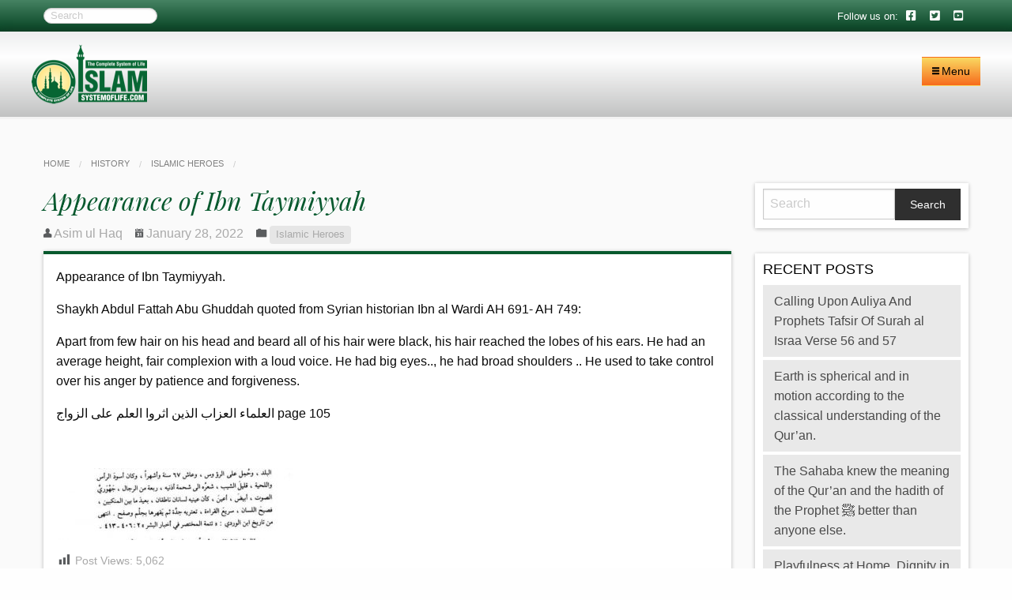

--- FILE ---
content_type: text/html; charset=UTF-8
request_url: https://systemoflife.com/appearance-of-ibn-taymiyyah/
body_size: 19476
content:
<!DOCTYPE html>
<!--[if lt IE 7]><html dir="ltr" lang="en-US" prefix="og: https://ogp.me/ns#" class="no-js lt-ie9 lt-ie8 lt-ie7"><![endif]-->
<!--[if ( IE 7 )&!( IEMobile )]><html dir="ltr" lang="en-US" prefix="og: https://ogp.me/ns#" class="no-js lt-ie9 lt-ie8"><![endif]-->
<!--[if ( IE 8 )&!( IEMobile )]><html dir="ltr" lang="en-US" prefix="og: https://ogp.me/ns#" class="no-js lt-ie9"><![endif]-->
<!--[if gt IE 8]><!--> <html dir="ltr" lang="en-US" prefix="og: https://ogp.me/ns#" class="no-js"><!--<![endif]-->

<head>
	<!-- WordPress head -->
		<style>img:is([sizes="auto" i], [sizes^="auto," i]) { contain-intrinsic-size: 3000px 1500px }</style>
	
		<!-- All in One SEO 4.9.3 - aioseo.com -->
		<title>Appearance of Ibn Taymiyyah | Islam</title>
	<meta name="description" content="Appearance of Ibn Taymiyyah. Shaykh Abdul Fattah Abu Ghuddah quoted from Syrian historian Ibn al Wardi AH 691- AH 749: Apart from few hair on his head and beard all of his hair were black, his hair reached the lobes of his ears. He had an average height, fair complexion with a loud voice. He" />
	<meta name="robots" content="max-image-preview:large" />
	<meta name="author" content="Asim ul Haq"/>
	<meta name="keywords" content="islamic heroes" />
	<link rel="canonical" href="https://systemoflife.com/appearance-of-ibn-taymiyyah/" />
	<meta name="generator" content="All in One SEO (AIOSEO) 4.9.3" />
		<meta property="og:locale" content="en_US" />
		<meta property="og:site_name" content="Islam | The complete System of Life" />
		<meta property="og:type" content="article" />
		<meta property="og:title" content="Appearance of Ibn Taymiyyah | Islam" />
		<meta property="og:description" content="Appearance of Ibn Taymiyyah. Shaykh Abdul Fattah Abu Ghuddah quoted from Syrian historian Ibn al Wardi AH 691- AH 749: Apart from few hair on his head and beard all of his hair were black, his hair reached the lobes of his ears. He had an average height, fair complexion with a loud voice. He" />
		<meta property="og:url" content="https://systemoflife.com/appearance-of-ibn-taymiyyah/" />
		<meta property="article:published_time" content="2022-01-28T04:28:50+00:00" />
		<meta property="article:modified_time" content="2022-01-28T04:28:50+00:00" />
		<meta name="twitter:card" content="summary" />
		<meta name="twitter:title" content="Appearance of Ibn Taymiyyah | Islam" />
		<meta name="twitter:description" content="Appearance of Ibn Taymiyyah. Shaykh Abdul Fattah Abu Ghuddah quoted from Syrian historian Ibn al Wardi AH 691- AH 749: Apart from few hair on his head and beard all of his hair were black, his hair reached the lobes of his ears. He had an average height, fair complexion with a loud voice. He" />
		<script type="application/ld+json" class="aioseo-schema">
			{"@context":"https:\/\/schema.org","@graph":[{"@type":"Article","@id":"https:\/\/systemoflife.com\/appearance-of-ibn-taymiyyah\/#article","name":"Appearance of Ibn Taymiyyah | Islam","headline":"Appearance of Ibn Taymiyyah","author":{"@id":"https:\/\/systemoflife.com\/author\/asim\/#author"},"publisher":{"@id":"https:\/\/systemoflife.com\/#organization"},"image":{"@type":"ImageObject","url":"https:\/\/systemoflife.com\/wp-content\/uploads\/2022\/01\/FB_IMG_1643344061662.jpg","@id":"https:\/\/systemoflife.com\/appearance-of-ibn-taymiyyah\/#articleImage","width":720,"height":218},"datePublished":"2022-01-28T04:28:50+00:00","dateModified":"2022-01-28T04:28:50+00:00","inLanguage":"en-US","mainEntityOfPage":{"@id":"https:\/\/systemoflife.com\/appearance-of-ibn-taymiyyah\/#webpage"},"isPartOf":{"@id":"https:\/\/systemoflife.com\/appearance-of-ibn-taymiyyah\/#webpage"},"articleSection":"Islamic Heroes"},{"@type":"BreadcrumbList","@id":"https:\/\/systemoflife.com\/appearance-of-ibn-taymiyyah\/#breadcrumblist","itemListElement":[{"@type":"ListItem","@id":"https:\/\/systemoflife.com#listItem","position":1,"name":"Home","item":"https:\/\/systemoflife.com","nextItem":{"@type":"ListItem","@id":"https:\/\/systemoflife.com\/category\/history\/#listItem","name":"History"}},{"@type":"ListItem","@id":"https:\/\/systemoflife.com\/category\/history\/#listItem","position":2,"name":"History","item":"https:\/\/systemoflife.com\/category\/history\/","nextItem":{"@type":"ListItem","@id":"https:\/\/systemoflife.com\/category\/history\/islamic-heroes\/#listItem","name":"Islamic Heroes"},"previousItem":{"@type":"ListItem","@id":"https:\/\/systemoflife.com#listItem","name":"Home"}},{"@type":"ListItem","@id":"https:\/\/systemoflife.com\/category\/history\/islamic-heroes\/#listItem","position":3,"name":"Islamic Heroes","item":"https:\/\/systemoflife.com\/category\/history\/islamic-heroes\/","nextItem":{"@type":"ListItem","@id":"https:\/\/systemoflife.com\/appearance-of-ibn-taymiyyah\/#listItem","name":"Appearance of Ibn Taymiyyah"},"previousItem":{"@type":"ListItem","@id":"https:\/\/systemoflife.com\/category\/history\/#listItem","name":"History"}},{"@type":"ListItem","@id":"https:\/\/systemoflife.com\/appearance-of-ibn-taymiyyah\/#listItem","position":4,"name":"Appearance of Ibn Taymiyyah","previousItem":{"@type":"ListItem","@id":"https:\/\/systemoflife.com\/category\/history\/islamic-heroes\/#listItem","name":"Islamic Heroes"}}]},{"@type":"Organization","@id":"https:\/\/systemoflife.com\/#organization","name":"Islam","description":"The complete System of Life","url":"https:\/\/systemoflife.com\/"},{"@type":"Person","@id":"https:\/\/systemoflife.com\/author\/asim\/#author","url":"https:\/\/systemoflife.com\/author\/asim\/","name":"Asim ul Haq","image":{"@type":"ImageObject","@id":"https:\/\/systemoflife.com\/appearance-of-ibn-taymiyyah\/#authorImage","url":"https:\/\/secure.gravatar.com\/avatar\/76f118c9235b370b862a442728a98fafa42626ed8872ee4e36908984721e7645?s=96&d=mm&r=g","width":96,"height":96,"caption":"Asim ul Haq"}},{"@type":"WebPage","@id":"https:\/\/systemoflife.com\/appearance-of-ibn-taymiyyah\/#webpage","url":"https:\/\/systemoflife.com\/appearance-of-ibn-taymiyyah\/","name":"Appearance of Ibn Taymiyyah | Islam","description":"Appearance of Ibn Taymiyyah. Shaykh Abdul Fattah Abu Ghuddah quoted from Syrian historian Ibn al Wardi AH 691- AH 749: Apart from few hair on his head and beard all of his hair were black, his hair reached the lobes of his ears. He had an average height, fair complexion with a loud voice. He","inLanguage":"en-US","isPartOf":{"@id":"https:\/\/systemoflife.com\/#website"},"breadcrumb":{"@id":"https:\/\/systemoflife.com\/appearance-of-ibn-taymiyyah\/#breadcrumblist"},"author":{"@id":"https:\/\/systemoflife.com\/author\/asim\/#author"},"creator":{"@id":"https:\/\/systemoflife.com\/author\/asim\/#author"},"datePublished":"2022-01-28T04:28:50+00:00","dateModified":"2022-01-28T04:28:50+00:00"},{"@type":"WebSite","@id":"https:\/\/systemoflife.com\/#website","url":"https:\/\/systemoflife.com\/","name":"Islam","description":"The complete System of Life","inLanguage":"en-US","publisher":{"@id":"https:\/\/systemoflife.com\/#organization"}}]}
		</script>
		<!-- All in One SEO -->

<!-- Jetpack Site Verification Tags -->
<meta name="google-site-verification" content="_GSnrVLEpomVpz8YJZMdoHHovIawsUgHd7RyP_GCAUU" />
<meta name="msvalidate.01" content="60117A82E97A0DAD8FC70706F505C29B" />
<meta name="p:domain_verify" content="607b516c678a5d317381f8e2b0cf108a" />
<meta name="yandex-verification" content="4267597e617e8a09" />
	<meta http-equiv="Content-Type" content="text/html; charset=UTF-8" />
		
	<!-- Force IE to use the latest rendering engine available -->
	<meta http-equiv="X-UA-Compatible" content="IE=edge">

	<!-- Default site icons -->
	
	<!-- Favicon -->
			<link rel="icon" href="https://systemoflife.com/wp-content/uploads/2018/09/favicon.png">
	
	<!-- App Icon -->
			<link href="https://systemoflife.com/wp-content/uploads/2018/09/favicon.png" rel="apple-touch-icon" />
	
	<!-- Ms App Tile Color -->
			<meta name="msapplication-TileColor" content="#ffdd00">
	
	<!-- Ms App Tile Image -->
			<meta name="msapplication-TileImage" content="https://systemoflife.com/wp-content/uploads/2018/09/favicon.png">
	
	<!-- Site Theme Color -->
			<meta name="theme-color" content="#e80e8a">
	    
	
	<meta name="robots" content="index, follow" />
	<link rel="pingback" href="https://systemoflife.com/xmlrpc.php" />
	<link rel="alternate" type="application/rss+xml" title="RSS Feed" href="https://systemoflife.com/feed/" />
	   
	<meta name="viewport" content="width=device-width, initial-scale=1.0">
	<meta class="foundation-mq">

	
<!-- Open Graph Meta Tags generated by Blog2Social 873 - https://www.blog2social.com -->
<meta property="og:title" content="Appearance of Ibn Taymiyyah"/>
<meta property="og:description" content="Appearance of Ibn Taymiyyah.  Shaykh Abdul Fattah Abu Ghuddah quoted from Syrian historian Ibn al Wardi AH 691- AH 749:  Apart from few hair on his head and"/>
<meta property="og:url" content="/appearance-of-ibn-taymiyyah/"/>
<meta property="og:image" content="https://systemoflife.com/wp-content/uploads/2022/01/FB_IMG_1643344061662-300x91.jpg"/>
<meta property="og:image:width" content="300" />
<meta property="og:image:height" content="91" />
<meta property="og:image:type" content="image/jpeg" />
<meta property="og:type" content="article"/>
<meta property="og:article:published_time" content="2022-01-28 04:28:50"/>
<meta property="og:article:modified_time" content="2022-01-28 04:28:50"/>
<!-- Open Graph Meta Tags generated by Blog2Social 873 - https://www.blog2social.com -->

<!-- Twitter Card generated by Blog2Social 873 - https://www.blog2social.com -->
<meta name="twitter:card" content="summary">
<meta name="twitter:title" content="Appearance of Ibn Taymiyyah"/>
<meta name="twitter:description" content="Appearance of Ibn Taymiyyah.  Shaykh Abdul Fattah Abu Ghuddah quoted from Syrian historian Ibn al Wardi AH 691- AH 749:  Apart from few hair on his head and"/>
<meta name="twitter:image" content="https://systemoflife.com/wp-content/uploads/2022/01/FB_IMG_1643344061662-300x91.jpg"/>
<!-- Twitter Card generated by Blog2Social 873 - https://www.blog2social.com -->
<meta name="author" content="Asim ul Haq"/>
<link rel='dns-prefetch' href='//widgetlogic.org' />
<link rel='dns-prefetch' href='//stats.wp.com' />
<link rel='dns-prefetch' href='//fonts.googleapis.com' />
<link rel='dns-prefetch' href='//use.fontawesome.com' />
<link rel="alternate" type="application/rss+xml" title="Islam &raquo; Feed" href="https://systemoflife.com/feed/" />
<script type="text/javascript">
/* <![CDATA[ */
window._wpemojiSettings = {"baseUrl":"https:\/\/s.w.org\/images\/core\/emoji\/16.0.1\/72x72\/","ext":".png","svgUrl":"https:\/\/s.w.org\/images\/core\/emoji\/16.0.1\/svg\/","svgExt":".svg","source":{"concatemoji":"https:\/\/systemoflife.com\/wp-includes\/js\/wp-emoji-release.min.js"}};
/*! This file is auto-generated */
!function(s,n){var o,i,e;function c(e){try{var t={supportTests:e,timestamp:(new Date).valueOf()};sessionStorage.setItem(o,JSON.stringify(t))}catch(e){}}function p(e,t,n){e.clearRect(0,0,e.canvas.width,e.canvas.height),e.fillText(t,0,0);var t=new Uint32Array(e.getImageData(0,0,e.canvas.width,e.canvas.height).data),a=(e.clearRect(0,0,e.canvas.width,e.canvas.height),e.fillText(n,0,0),new Uint32Array(e.getImageData(0,0,e.canvas.width,e.canvas.height).data));return t.every(function(e,t){return e===a[t]})}function u(e,t){e.clearRect(0,0,e.canvas.width,e.canvas.height),e.fillText(t,0,0);for(var n=e.getImageData(16,16,1,1),a=0;a<n.data.length;a++)if(0!==n.data[a])return!1;return!0}function f(e,t,n,a){switch(t){case"flag":return n(e,"\ud83c\udff3\ufe0f\u200d\u26a7\ufe0f","\ud83c\udff3\ufe0f\u200b\u26a7\ufe0f")?!1:!n(e,"\ud83c\udde8\ud83c\uddf6","\ud83c\udde8\u200b\ud83c\uddf6")&&!n(e,"\ud83c\udff4\udb40\udc67\udb40\udc62\udb40\udc65\udb40\udc6e\udb40\udc67\udb40\udc7f","\ud83c\udff4\u200b\udb40\udc67\u200b\udb40\udc62\u200b\udb40\udc65\u200b\udb40\udc6e\u200b\udb40\udc67\u200b\udb40\udc7f");case"emoji":return!a(e,"\ud83e\udedf")}return!1}function g(e,t,n,a){var r="undefined"!=typeof WorkerGlobalScope&&self instanceof WorkerGlobalScope?new OffscreenCanvas(300,150):s.createElement("canvas"),o=r.getContext("2d",{willReadFrequently:!0}),i=(o.textBaseline="top",o.font="600 32px Arial",{});return e.forEach(function(e){i[e]=t(o,e,n,a)}),i}function t(e){var t=s.createElement("script");t.src=e,t.defer=!0,s.head.appendChild(t)}"undefined"!=typeof Promise&&(o="wpEmojiSettingsSupports",i=["flag","emoji"],n.supports={everything:!0,everythingExceptFlag:!0},e=new Promise(function(e){s.addEventListener("DOMContentLoaded",e,{once:!0})}),new Promise(function(t){var n=function(){try{var e=JSON.parse(sessionStorage.getItem(o));if("object"==typeof e&&"number"==typeof e.timestamp&&(new Date).valueOf()<e.timestamp+604800&&"object"==typeof e.supportTests)return e.supportTests}catch(e){}return null}();if(!n){if("undefined"!=typeof Worker&&"undefined"!=typeof OffscreenCanvas&&"undefined"!=typeof URL&&URL.createObjectURL&&"undefined"!=typeof Blob)try{var e="postMessage("+g.toString()+"("+[JSON.stringify(i),f.toString(),p.toString(),u.toString()].join(",")+"));",a=new Blob([e],{type:"text/javascript"}),r=new Worker(URL.createObjectURL(a),{name:"wpTestEmojiSupports"});return void(r.onmessage=function(e){c(n=e.data),r.terminate(),t(n)})}catch(e){}c(n=g(i,f,p,u))}t(n)}).then(function(e){for(var t in e)n.supports[t]=e[t],n.supports.everything=n.supports.everything&&n.supports[t],"flag"!==t&&(n.supports.everythingExceptFlag=n.supports.everythingExceptFlag&&n.supports[t]);n.supports.everythingExceptFlag=n.supports.everythingExceptFlag&&!n.supports.flag,n.DOMReady=!1,n.readyCallback=function(){n.DOMReady=!0}}).then(function(){return e}).then(function(){var e;n.supports.everything||(n.readyCallback(),(e=n.source||{}).concatemoji?t(e.concatemoji):e.wpemoji&&e.twemoji&&(t(e.twemoji),t(e.wpemoji)))}))}((window,document),window._wpemojiSettings);
/* ]]> */
</script>
<link rel='stylesheet' id='jetpack_related-posts-css' href='https://systemoflife.com/wp-content/plugins/jetpack/modules/related-posts/related-posts.css' type='text/css' media='all' />
<link rel='stylesheet' id='dashicons-css' href='https://systemoflife.com/wp-includes/css/dashicons.min.css' type='text/css' media='all' />
<link rel='stylesheet' id='post-views-counter-frontend-css' href='https://systemoflife.com/wp-content/plugins/post-views-counter/css/frontend.css' type='text/css' media='all' />
<link rel='stylesheet' id='font-awesome-css' href='https://systemoflife.com/wp-content/themes/systemoflife/library/vendor/font-awesome/css/font-awesome.min.css' type='text/css' media='all' />
<link rel='stylesheet' id='slick-carousel-css' href='https://systemoflife.com/wp-content/themes/systemoflife/library/vendor/slick-carousel/slick/slick.css' type='text/css' media='all' />
<link rel='stylesheet' id='inti-css' href='https://systemoflife.com/wp-content/themes/systemoflife/library/css/inti-min.css' type='text/css' media='all' />
<link rel='stylesheet' id='style-css' href='https://systemoflife.com/wp-content/themes/systemoflife/style.css' type='text/css' media='all' />
<style id='wp-emoji-styles-inline-css' type='text/css'>

	img.wp-smiley, img.emoji {
		display: inline !important;
		border: none !important;
		box-shadow: none !important;
		height: 1em !important;
		width: 1em !important;
		margin: 0 0.07em !important;
		vertical-align: -0.1em !important;
		background: none !important;
		padding: 0 !important;
	}
</style>
<link rel='stylesheet' id='wp-block-library-css' href='https://systemoflife.com/wp-includes/css/dist/block-library/style.min.css' type='text/css' media='all' />
<style id='classic-theme-styles-inline-css' type='text/css'>
/*! This file is auto-generated */
.wp-block-button__link{color:#fff;background-color:#32373c;border-radius:9999px;box-shadow:none;text-decoration:none;padding:calc(.667em + 2px) calc(1.333em + 2px);font-size:1.125em}.wp-block-file__button{background:#32373c;color:#fff;text-decoration:none}
</style>
<link rel='stylesheet' id='aioseo/css/src/vue/standalone/blocks/table-of-contents/global.scss-css' href='https://systemoflife.com/wp-content/plugins/all-in-one-seo-pack/dist/Lite/assets/css/table-of-contents/global.e90f6d47.css' type='text/css' media='all' />
<style id='pdfemb-pdf-embedder-viewer-style-inline-css' type='text/css'>
.wp-block-pdfemb-pdf-embedder-viewer{max-width:none}

</style>
<link rel='stylesheet' id='mediaelement-css' href='https://systemoflife.com/wp-includes/js/mediaelement/mediaelementplayer-legacy.min.css' type='text/css' media='all' />
<link rel='stylesheet' id='wp-mediaelement-css' href='https://systemoflife.com/wp-includes/js/mediaelement/wp-mediaelement.min.css' type='text/css' media='all' />
<style id='jetpack-sharing-buttons-style-inline-css' type='text/css'>
.jetpack-sharing-buttons__services-list{display:flex;flex-direction:row;flex-wrap:wrap;gap:0;list-style-type:none;margin:5px;padding:0}.jetpack-sharing-buttons__services-list.has-small-icon-size{font-size:12px}.jetpack-sharing-buttons__services-list.has-normal-icon-size{font-size:16px}.jetpack-sharing-buttons__services-list.has-large-icon-size{font-size:24px}.jetpack-sharing-buttons__services-list.has-huge-icon-size{font-size:36px}@media print{.jetpack-sharing-buttons__services-list{display:none!important}}.editor-styles-wrapper .wp-block-jetpack-sharing-buttons{gap:0;padding-inline-start:0}ul.jetpack-sharing-buttons__services-list.has-background{padding:1.25em 2.375em}
</style>
<link rel='stylesheet' id='block-widget-css' href='https://systemoflife.com/wp-content/plugins/widget-logic/block_widget/css/widget.css' type='text/css' media='all' />
<style id='global-styles-inline-css' type='text/css'>
:root{--wp--preset--aspect-ratio--square: 1;--wp--preset--aspect-ratio--4-3: 4/3;--wp--preset--aspect-ratio--3-4: 3/4;--wp--preset--aspect-ratio--3-2: 3/2;--wp--preset--aspect-ratio--2-3: 2/3;--wp--preset--aspect-ratio--16-9: 16/9;--wp--preset--aspect-ratio--9-16: 9/16;--wp--preset--color--black: #000000;--wp--preset--color--cyan-bluish-gray: #abb8c3;--wp--preset--color--white: #ffffff;--wp--preset--color--pale-pink: #f78da7;--wp--preset--color--vivid-red: #cf2e2e;--wp--preset--color--luminous-vivid-orange: #ff6900;--wp--preset--color--luminous-vivid-amber: #fcb900;--wp--preset--color--light-green-cyan: #7bdcb5;--wp--preset--color--vivid-green-cyan: #00d084;--wp--preset--color--pale-cyan-blue: #8ed1fc;--wp--preset--color--vivid-cyan-blue: #0693e3;--wp--preset--color--vivid-purple: #9b51e0;--wp--preset--gradient--vivid-cyan-blue-to-vivid-purple: linear-gradient(135deg,rgba(6,147,227,1) 0%,rgb(155,81,224) 100%);--wp--preset--gradient--light-green-cyan-to-vivid-green-cyan: linear-gradient(135deg,rgb(122,220,180) 0%,rgb(0,208,130) 100%);--wp--preset--gradient--luminous-vivid-amber-to-luminous-vivid-orange: linear-gradient(135deg,rgba(252,185,0,1) 0%,rgba(255,105,0,1) 100%);--wp--preset--gradient--luminous-vivid-orange-to-vivid-red: linear-gradient(135deg,rgba(255,105,0,1) 0%,rgb(207,46,46) 100%);--wp--preset--gradient--very-light-gray-to-cyan-bluish-gray: linear-gradient(135deg,rgb(238,238,238) 0%,rgb(169,184,195) 100%);--wp--preset--gradient--cool-to-warm-spectrum: linear-gradient(135deg,rgb(74,234,220) 0%,rgb(151,120,209) 20%,rgb(207,42,186) 40%,rgb(238,44,130) 60%,rgb(251,105,98) 80%,rgb(254,248,76) 100%);--wp--preset--gradient--blush-light-purple: linear-gradient(135deg,rgb(255,206,236) 0%,rgb(152,150,240) 100%);--wp--preset--gradient--blush-bordeaux: linear-gradient(135deg,rgb(254,205,165) 0%,rgb(254,45,45) 50%,rgb(107,0,62) 100%);--wp--preset--gradient--luminous-dusk: linear-gradient(135deg,rgb(255,203,112) 0%,rgb(199,81,192) 50%,rgb(65,88,208) 100%);--wp--preset--gradient--pale-ocean: linear-gradient(135deg,rgb(255,245,203) 0%,rgb(182,227,212) 50%,rgb(51,167,181) 100%);--wp--preset--gradient--electric-grass: linear-gradient(135deg,rgb(202,248,128) 0%,rgb(113,206,126) 100%);--wp--preset--gradient--midnight: linear-gradient(135deg,rgb(2,3,129) 0%,rgb(40,116,252) 100%);--wp--preset--font-size--small: 13px;--wp--preset--font-size--medium: 20px;--wp--preset--font-size--large: 36px;--wp--preset--font-size--x-large: 42px;--wp--preset--spacing--20: 0.44rem;--wp--preset--spacing--30: 0.67rem;--wp--preset--spacing--40: 1rem;--wp--preset--spacing--50: 1.5rem;--wp--preset--spacing--60: 2.25rem;--wp--preset--spacing--70: 3.38rem;--wp--preset--spacing--80: 5.06rem;--wp--preset--shadow--natural: 6px 6px 9px rgba(0, 0, 0, 0.2);--wp--preset--shadow--deep: 12px 12px 50px rgba(0, 0, 0, 0.4);--wp--preset--shadow--sharp: 6px 6px 0px rgba(0, 0, 0, 0.2);--wp--preset--shadow--outlined: 6px 6px 0px -3px rgba(255, 255, 255, 1), 6px 6px rgba(0, 0, 0, 1);--wp--preset--shadow--crisp: 6px 6px 0px rgba(0, 0, 0, 1);}:where(.is-layout-flex){gap: 0.5em;}:where(.is-layout-grid){gap: 0.5em;}body .is-layout-flex{display: flex;}.is-layout-flex{flex-wrap: wrap;align-items: center;}.is-layout-flex > :is(*, div){margin: 0;}body .is-layout-grid{display: grid;}.is-layout-grid > :is(*, div){margin: 0;}:where(.wp-block-columns.is-layout-flex){gap: 2em;}:where(.wp-block-columns.is-layout-grid){gap: 2em;}:where(.wp-block-post-template.is-layout-flex){gap: 1.25em;}:where(.wp-block-post-template.is-layout-grid){gap: 1.25em;}.has-black-color{color: var(--wp--preset--color--black) !important;}.has-cyan-bluish-gray-color{color: var(--wp--preset--color--cyan-bluish-gray) !important;}.has-white-color{color: var(--wp--preset--color--white) !important;}.has-pale-pink-color{color: var(--wp--preset--color--pale-pink) !important;}.has-vivid-red-color{color: var(--wp--preset--color--vivid-red) !important;}.has-luminous-vivid-orange-color{color: var(--wp--preset--color--luminous-vivid-orange) !important;}.has-luminous-vivid-amber-color{color: var(--wp--preset--color--luminous-vivid-amber) !important;}.has-light-green-cyan-color{color: var(--wp--preset--color--light-green-cyan) !important;}.has-vivid-green-cyan-color{color: var(--wp--preset--color--vivid-green-cyan) !important;}.has-pale-cyan-blue-color{color: var(--wp--preset--color--pale-cyan-blue) !important;}.has-vivid-cyan-blue-color{color: var(--wp--preset--color--vivid-cyan-blue) !important;}.has-vivid-purple-color{color: var(--wp--preset--color--vivid-purple) !important;}.has-black-background-color{background-color: var(--wp--preset--color--black) !important;}.has-cyan-bluish-gray-background-color{background-color: var(--wp--preset--color--cyan-bluish-gray) !important;}.has-white-background-color{background-color: var(--wp--preset--color--white) !important;}.has-pale-pink-background-color{background-color: var(--wp--preset--color--pale-pink) !important;}.has-vivid-red-background-color{background-color: var(--wp--preset--color--vivid-red) !important;}.has-luminous-vivid-orange-background-color{background-color: var(--wp--preset--color--luminous-vivid-orange) !important;}.has-luminous-vivid-amber-background-color{background-color: var(--wp--preset--color--luminous-vivid-amber) !important;}.has-light-green-cyan-background-color{background-color: var(--wp--preset--color--light-green-cyan) !important;}.has-vivid-green-cyan-background-color{background-color: var(--wp--preset--color--vivid-green-cyan) !important;}.has-pale-cyan-blue-background-color{background-color: var(--wp--preset--color--pale-cyan-blue) !important;}.has-vivid-cyan-blue-background-color{background-color: var(--wp--preset--color--vivid-cyan-blue) !important;}.has-vivid-purple-background-color{background-color: var(--wp--preset--color--vivid-purple) !important;}.has-black-border-color{border-color: var(--wp--preset--color--black) !important;}.has-cyan-bluish-gray-border-color{border-color: var(--wp--preset--color--cyan-bluish-gray) !important;}.has-white-border-color{border-color: var(--wp--preset--color--white) !important;}.has-pale-pink-border-color{border-color: var(--wp--preset--color--pale-pink) !important;}.has-vivid-red-border-color{border-color: var(--wp--preset--color--vivid-red) !important;}.has-luminous-vivid-orange-border-color{border-color: var(--wp--preset--color--luminous-vivid-orange) !important;}.has-luminous-vivid-amber-border-color{border-color: var(--wp--preset--color--luminous-vivid-amber) !important;}.has-light-green-cyan-border-color{border-color: var(--wp--preset--color--light-green-cyan) !important;}.has-vivid-green-cyan-border-color{border-color: var(--wp--preset--color--vivid-green-cyan) !important;}.has-pale-cyan-blue-border-color{border-color: var(--wp--preset--color--pale-cyan-blue) !important;}.has-vivid-cyan-blue-border-color{border-color: var(--wp--preset--color--vivid-cyan-blue) !important;}.has-vivid-purple-border-color{border-color: var(--wp--preset--color--vivid-purple) !important;}.has-vivid-cyan-blue-to-vivid-purple-gradient-background{background: var(--wp--preset--gradient--vivid-cyan-blue-to-vivid-purple) !important;}.has-light-green-cyan-to-vivid-green-cyan-gradient-background{background: var(--wp--preset--gradient--light-green-cyan-to-vivid-green-cyan) !important;}.has-luminous-vivid-amber-to-luminous-vivid-orange-gradient-background{background: var(--wp--preset--gradient--luminous-vivid-amber-to-luminous-vivid-orange) !important;}.has-luminous-vivid-orange-to-vivid-red-gradient-background{background: var(--wp--preset--gradient--luminous-vivid-orange-to-vivid-red) !important;}.has-very-light-gray-to-cyan-bluish-gray-gradient-background{background: var(--wp--preset--gradient--very-light-gray-to-cyan-bluish-gray) !important;}.has-cool-to-warm-spectrum-gradient-background{background: var(--wp--preset--gradient--cool-to-warm-spectrum) !important;}.has-blush-light-purple-gradient-background{background: var(--wp--preset--gradient--blush-light-purple) !important;}.has-blush-bordeaux-gradient-background{background: var(--wp--preset--gradient--blush-bordeaux) !important;}.has-luminous-dusk-gradient-background{background: var(--wp--preset--gradient--luminous-dusk) !important;}.has-pale-ocean-gradient-background{background: var(--wp--preset--gradient--pale-ocean) !important;}.has-electric-grass-gradient-background{background: var(--wp--preset--gradient--electric-grass) !important;}.has-midnight-gradient-background{background: var(--wp--preset--gradient--midnight) !important;}.has-small-font-size{font-size: var(--wp--preset--font-size--small) !important;}.has-medium-font-size{font-size: var(--wp--preset--font-size--medium) !important;}.has-large-font-size{font-size: var(--wp--preset--font-size--large) !important;}.has-x-large-font-size{font-size: var(--wp--preset--font-size--x-large) !important;}
:where(.wp-block-post-template.is-layout-flex){gap: 1.25em;}:where(.wp-block-post-template.is-layout-grid){gap: 1.25em;}
:where(.wp-block-columns.is-layout-flex){gap: 2em;}:where(.wp-block-columns.is-layout-grid){gap: 2em;}
:root :where(.wp-block-pullquote){font-size: 1.5em;line-height: 1.6;}
</style>
<link rel='stylesheet' id='contact-form-7-css' href='https://systemoflife.com/wp-content/plugins/contact-form-7/includes/css/styles.css' type='text/css' media='all' />
<link rel='stylesheet' id='typography-Philosopher-css' href='//fonts.googleapis.com/css?family=Philosopher%3A300%2C400%2C600' type='text/css' media='all' />
<link rel='stylesheet' id='typography-Open+Sans-css' href='//fonts.googleapis.com/css?family=Open+Sans%3A300%2C400%2C600' type='text/css' media='all' />
<link rel='stylesheet' id='tablepress-default-css' href='https://systemoflife.com/wp-content/plugins/tablepress/css/build/default.css' type='text/css' media='all' />
<link rel='stylesheet' id='bfa-font-awesome-css' href='https://use.fontawesome.com/releases/v5.15.4/css/all.css' type='text/css' media='all' />
<link rel='stylesheet' id='bfa-font-awesome-v4-shim-css' href='https://use.fontawesome.com/releases/v5.15.4/css/v4-shims.css' type='text/css' media='all' />
<style id='bfa-font-awesome-v4-shim-inline-css' type='text/css'>

			@font-face {
				font-family: 'FontAwesome';
				src: url('https://use.fontawesome.com/releases/v5.15.4/webfonts/fa-brands-400.eot'),
				url('https://use.fontawesome.com/releases/v5.15.4/webfonts/fa-brands-400.eot?#iefix') format('embedded-opentype'),
				url('https://use.fontawesome.com/releases/v5.15.4/webfonts/fa-brands-400.woff2') format('woff2'),
				url('https://use.fontawesome.com/releases/v5.15.4/webfonts/fa-brands-400.woff') format('woff'),
				url('https://use.fontawesome.com/releases/v5.15.4/webfonts/fa-brands-400.ttf') format('truetype'),
				url('https://use.fontawesome.com/releases/v5.15.4/webfonts/fa-brands-400.svg#fontawesome') format('svg');
			}

			@font-face {
				font-family: 'FontAwesome';
				src: url('https://use.fontawesome.com/releases/v5.15.4/webfonts/fa-solid-900.eot'),
				url('https://use.fontawesome.com/releases/v5.15.4/webfonts/fa-solid-900.eot?#iefix') format('embedded-opentype'),
				url('https://use.fontawesome.com/releases/v5.15.4/webfonts/fa-solid-900.woff2') format('woff2'),
				url('https://use.fontawesome.com/releases/v5.15.4/webfonts/fa-solid-900.woff') format('woff'),
				url('https://use.fontawesome.com/releases/v5.15.4/webfonts/fa-solid-900.ttf') format('truetype'),
				url('https://use.fontawesome.com/releases/v5.15.4/webfonts/fa-solid-900.svg#fontawesome') format('svg');
			}

			@font-face {
				font-family: 'FontAwesome';
				src: url('https://use.fontawesome.com/releases/v5.15.4/webfonts/fa-regular-400.eot'),
				url('https://use.fontawesome.com/releases/v5.15.4/webfonts/fa-regular-400.eot?#iefix') format('embedded-opentype'),
				url('https://use.fontawesome.com/releases/v5.15.4/webfonts/fa-regular-400.woff2') format('woff2'),
				url('https://use.fontawesome.com/releases/v5.15.4/webfonts/fa-regular-400.woff') format('woff'),
				url('https://use.fontawesome.com/releases/v5.15.4/webfonts/fa-regular-400.ttf') format('truetype'),
				url('https://use.fontawesome.com/releases/v5.15.4/webfonts/fa-regular-400.svg#fontawesome') format('svg');
				unicode-range: U+F004-F005,U+F007,U+F017,U+F022,U+F024,U+F02E,U+F03E,U+F044,U+F057-F059,U+F06E,U+F070,U+F075,U+F07B-F07C,U+F080,U+F086,U+F089,U+F094,U+F09D,U+F0A0,U+F0A4-F0A7,U+F0C5,U+F0C7-F0C8,U+F0E0,U+F0EB,U+F0F3,U+F0F8,U+F0FE,U+F111,U+F118-F11A,U+F11C,U+F133,U+F144,U+F146,U+F14A,U+F14D-F14E,U+F150-F152,U+F15B-F15C,U+F164-F165,U+F185-F186,U+F191-F192,U+F1AD,U+F1C1-F1C9,U+F1CD,U+F1D8,U+F1E3,U+F1EA,U+F1F6,U+F1F9,U+F20A,U+F247-F249,U+F24D,U+F254-F25B,U+F25D,U+F267,U+F271-F274,U+F279,U+F28B,U+F28D,U+F2B5-F2B6,U+F2B9,U+F2BB,U+F2BD,U+F2C1-F2C2,U+F2D0,U+F2D2,U+F2DC,U+F2ED,U+F328,U+F358-F35B,U+F3A5,U+F3D1,U+F410,U+F4AD;
			}
		
</style>
<link rel='stylesheet' id='sharedaddy-css' href='https://systemoflife.com/wp-content/plugins/jetpack/modules/sharedaddy/sharing.css' type='text/css' media='all' />
<link rel='stylesheet' id='social-logos-css' href='https://systemoflife.com/wp-content/plugins/jetpack/_inc/social-logos/social-logos.min.css' type='text/css' media='all' />
<script type="text/javascript" src="https://systemoflife.com/wp-includes/js/jquery/jquery.min.js" id="jquery-core-js"></script>
<script type="text/javascript" src="https://systemoflife.com/wp-includes/js/jquery/jquery-migrate.min.js" id="jquery-migrate-js"></script>
<script type="text/javascript" id="jetpack_related-posts-js-extra">
/* <![CDATA[ */
var related_posts_js_options = {"post_heading":"h4"};
/* ]]> */
</script>
<script type="text/javascript" src="https://systemoflife.com/wp-content/plugins/jetpack/_inc/build/related-posts/related-posts.min.js" id="jetpack_related-posts-js"></script>
<script type="text/javascript" src="https://systemoflife.com/wp-content/themes/inti-foundation/library/js/modernizr-min.js" id="modernizr-js-js"></script>
<link rel="https://api.w.org/" href="https://systemoflife.com/wp-json/" /><link rel="alternate" title="JSON" type="application/json" href="https://systemoflife.com/wp-json/wp/v2/posts/4719" /><link rel='shortlink' href='https://wp.me/pb2nJE-1e7' />
<link rel="alternate" title="oEmbed (JSON)" type="application/json+oembed" href="https://systemoflife.com/wp-json/oembed/1.0/embed?url=https%3A%2F%2Fsystemoflife.com%2Fappearance-of-ibn-taymiyyah%2F" />
<link rel="alternate" title="oEmbed (XML)" type="text/xml+oembed" href="https://systemoflife.com/wp-json/oembed/1.0/embed?url=https%3A%2F%2Fsystemoflife.com%2Fappearance-of-ibn-taymiyyah%2F&#038;format=xml" />
	<style>img#wpstats{display:none}</style>
		<style type="text/css">
.site-banner .title-area { display: none; }
.top-bar .site-logo, .top-bar .site-title { display: none; }
</style>
	<!-- end WordPress head -->
			<!-- Custom JS -->
		<script>
			<meta name="p:domain_verify" content="e5b4fc7d312a17609f4e25dcd69fa85d"/>		</script>
		<!-- End Custom JS -->
</head>

<body class="wp-singular post-template-default single single-post postid-4719 single-format-standard wp-theme-inti-foundation wp-child-theme-systemoflife">
		<div class="off-canvas-menu off-canvas position-right" id="inti-off-canvas-menu" data-off-canvas>
		<ul id="menu-main-menu" class="vertical menu site-navigation site-navigation-drilldown" data-drilldown><li id="menu-item-2249" class="menu-item menu-item-type-post_type menu-item-object-page menu-item-2249"><a href="https://systemoflife.com/home/">Home</a></li>
<li id="menu-item-3962" class="menu-item menu-item-type-taxonomy menu-item-object-category current-post-ancestor menu-item-has-children menu-item-3962"><a href="https://systemoflife.com/category/history/">History</a>
<ul class="vertical menu">
	<li id="menu-item-3966" class="menu-item menu-item-type-taxonomy menu-item-object-category menu-item-3966"><a href="https://systemoflife.com/category/history/general/">General</a></li>
	<li id="menu-item-3963" class="menu-item menu-item-type-taxonomy menu-item-object-category current-post-ancestor current-menu-parent current-post-parent menu-item-3963"><a href="https://systemoflife.com/category/history/islamic-heroes/">Islamic Heroes</a></li>
</ul>
</li>
<li id="menu-item-2250" class="menu-item menu-item-type-taxonomy menu-item-object-category menu-item-has-children menu-item-2250"><a href="https://systemoflife.com/category/fiqh/">Fiqh</a>
<ul class="vertical menu">
	<li id="menu-item-2251" class="menu-item menu-item-type-taxonomy menu-item-object-category menu-item-2251"><a href="https://systemoflife.com/category/fiqh/beard-in-islam/">Beard in Islam</a></li>
	<li id="menu-item-2253" class="menu-item menu-item-type-taxonomy menu-item-object-category menu-item-2253"><a href="https://systemoflife.com/category/fiqh/fasting/">Fasting or صوم</a></li>
	<li id="menu-item-2254" class="menu-item menu-item-type-taxonomy menu-item-object-category menu-item-2254"><a href="https://systemoflife.com/category/fiqh/hadith-or-sunnah/">Hadith or Sunnah</a></li>
	<li id="menu-item-2255" class="menu-item menu-item-type-taxonomy menu-item-object-category menu-item-2255"><a href="https://systemoflife.com/category/fiqh/hijab-or-purdah/">Hijab or Purdah</a></li>
	<li id="menu-item-2257" class="menu-item menu-item-type-taxonomy menu-item-object-category menu-item-2257"><a href="https://systemoflife.com/category/fiqh/salah-or-prayer/">Salah or Prayer</a></li>
	<li id="menu-item-2256" class="menu-item menu-item-type-taxonomy menu-item-object-category menu-item-2256"><a href="https://systemoflife.com/category/fiqh/marriage-or-nikah/">Marriage or Nikah</a></li>
	<li id="menu-item-2252" class="menu-item menu-item-type-taxonomy menu-item-object-category menu-item-2252"><a href="https://systemoflife.com/category/fiqh/divorce-or-talaq/">Divorce or Talaq</a></li>
</ul>
</li>
<li id="menu-item-2258" class="menu-item menu-item-type-taxonomy menu-item-object-category menu-item-has-children menu-item-2258"><a href="https://systemoflife.com/category/articles-refutation-general-aqeedah-advice/">Articles</a>
<ul class="vertical menu">
	<li id="menu-item-2260" class="menu-item menu-item-type-taxonomy menu-item-object-category menu-item-2260"><a href="https://systemoflife.com/category/articles-refutation-general-aqeedah-advice/aqeedah-beliefs-associated-with-islam/">Aqeedah</a></li>
	<li id="menu-item-2262" class="menu-item menu-item-type-taxonomy menu-item-object-category menu-item-2262"><a href="https://systemoflife.com/category/articles-refutation-general-aqeedah-advice/general-issues-related-to-islam/">General</a></li>
	<li id="menu-item-2259" class="menu-item menu-item-type-taxonomy menu-item-object-category menu-item-2259"><a href="https://systemoflife.com/category/articles-refutation-general-aqeedah-advice/advice-amr-bil-maroof-nahi-al-munkar/">Advice</a></li>
	<li id="menu-item-2264" class="menu-item menu-item-type-taxonomy menu-item-object-category menu-item-2264"><a href="https://systemoflife.com/category/articles-refutation-general-aqeedah-advice/refutations-of-batil-aqaids/">Refutations</a></li>
	<li id="menu-item-2263" class="menu-item menu-item-type-taxonomy menu-item-object-category menu-item-2263"><a href="https://systemoflife.com/category/articles-refutation-general-aqeedah-advice/milaad-un-nabi/">Milaad</a></li>
	<li id="menu-item-2266" class="menu-item menu-item-type-taxonomy menu-item-object-category menu-item-2266"><a href="https://systemoflife.com/category/articles-refutation-general-aqeedah-advice/tawassul-and-istegatha/">Tawassul &#038; Istegatha</a></li>
	<li id="menu-item-2265" class="menu-item menu-item-type-taxonomy menu-item-object-category menu-item-2265"><a href="https://systemoflife.com/category/articles-refutation-general-aqeedah-advice/taqleed/">Taqleed</a></li>
	<li id="menu-item-2261" class="menu-item menu-item-type-taxonomy menu-item-object-category menu-item-2261"><a href="https://systemoflife.com/category/articles-refutation-general-aqeedah-advice/for-urdu-readers/">For URDU readers</a></li>
</ul>
</li>
<li id="menu-item-2267" class="menu-item menu-item-type-taxonomy menu-item-object-category menu-item-has-children menu-item-2267"><a href="https://systemoflife.com/category/refuting-anti-islamic-websites/">Refuting Anti-Islamic Websites</a>
<ul class="vertical menu">
	<li id="menu-item-2272" class="menu-item menu-item-type-taxonomy menu-item-object-category menu-item-2272"><a href="https://systemoflife.com/category/refuting-anti-islamic-websites/refuting-allegations-by-abul-kasem-against-islam/">Abul Kasem</a></li>
	<li id="menu-item-2270" class="menu-item menu-item-type-taxonomy menu-item-object-category menu-item-2270"><a href="https://systemoflife.com/category/refuting-anti-islamic-websites/refutation-of-islamwatch-allegations-against-islam/">IslamWatch</a></li>
	<li id="menu-item-2268" class="menu-item menu-item-type-taxonomy menu-item-object-category menu-item-2268"><a href="https://systemoflife.com/category/refuting-anti-islamic-websites/christian-arguments-answered/">Christian</a></li>
	<li id="menu-item-2271" class="menu-item menu-item-type-taxonomy menu-item-object-category menu-item-2271"><a href="https://systemoflife.com/category/refuting-anti-islamic-websites/refutations-of-agniveer-arya-samajis-website/">Agniveer / Arya Samajis</a></li>
	<li id="menu-item-2269" class="menu-item menu-item-type-taxonomy menu-item-object-category menu-item-2269"><a href="https://systemoflife.com/category/refuting-anti-islamic-websites/dayanand-saraswati/">Dayanand Saraswati</a></li>
</ul>
</li>
<li id="menu-item-2273" class="menu-item menu-item-type-taxonomy menu-item-object-category menu-item-has-children menu-item-2273"><a href="https://systemoflife.com/category/da-wah-invitation-to-the-truth/">Da&#8217;wah</a>
<ul class="vertical menu">
	<li id="menu-item-2274" class="menu-item menu-item-type-taxonomy menu-item-object-category menu-item-2274"><a href="https://systemoflife.com/category/da-wah-invitation-to-the-truth/character-of-prophet/">Character of Prophet</a></li>
	<li id="menu-item-2275" class="menu-item menu-item-type-taxonomy menu-item-object-category menu-item-2275"><a href="https://systemoflife.com/category/da-wah-invitation-to-the-truth/dawah-fundamentals/">Dawah Fundamentals</a></li>
	<li id="menu-item-2277" class="menu-item menu-item-type-taxonomy menu-item-object-category menu-item-2277"><a href="https://systemoflife.com/category/da-wah-invitation-to-the-truth/methodology-of-dawah/">Methodology</a></li>
	<li id="menu-item-2278" class="menu-item menu-item-type-taxonomy menu-item-object-category menu-item-2278"><a href="https://systemoflife.com/category/da-wah-invitation-to-the-truth/tolerance-in-islam/">Tolerance in Islam</a></li>
	<li id="menu-item-2276" class="menu-item menu-item-type-taxonomy menu-item-object-category menu-item-2276"><a href="https://systemoflife.com/category/da-wah-invitation-to-the-truth/download-videos/">Download Videos</a></li>
	<li id="menu-item-2286" class="menu-item menu-item-type-taxonomy menu-item-object-category menu-item-2286"><a href="https://systemoflife.com/category/da-wah-invitation-to-the-truth/watch-videos/">Watch Videos</a></li>
</ul>
</li>
<li id="menu-item-2287" class="menu-item menu-item-type-taxonomy menu-item-object-category menu-item-2287"><a href="https://systemoflife.com/category/narrators-of-hadit/">Hadith Narrators</a></li>
<li id="menu-item-2279" class="menu-item menu-item-type-taxonomy menu-item-object-category menu-item-has-children menu-item-2279"><a href="https://systemoflife.com/category/raqaaiq-piety-and-softness-of-heart/">Raqaaiq</a>
<ul class="vertical menu">
	<li id="menu-item-2280" class="menu-item menu-item-type-taxonomy menu-item-object-category menu-item-2280"><a href="https://systemoflife.com/category/raqaaiq-piety-and-softness-of-heart/advice-for-youth/">Advice for Youth</a></li>
	<li id="menu-item-2283" class="menu-item menu-item-type-taxonomy menu-item-object-category menu-item-2283"><a href="https://systemoflife.com/category/raqaaiq-piety-and-softness-of-heart/strong-advice/">Strong Advice</a></li>
	<li id="menu-item-2281" class="menu-item menu-item-type-taxonomy menu-item-object-category menu-item-2281"><a href="https://systemoflife.com/category/raqaaiq-piety-and-softness-of-heart/more-gems-learn/">More Gems : Learn</a></li>
	<li id="menu-item-2282" class="menu-item menu-item-type-taxonomy menu-item-object-category menu-item-2282"><a href="https://systemoflife.com/category/raqaaiq-piety-and-softness-of-heart/righteous-characteristics/">Righteous Characteristics</a></li>
</ul>
</li>
<li id="menu-item-2284" class="menu-item menu-item-type-taxonomy menu-item-object-category menu-item-has-children menu-item-2284"><a href="https://systemoflife.com/category/learn-arabic/">Learn Arabic</a>
<ul class="vertical menu">
	<li id="menu-item-2285" class="menu-item menu-item-type-taxonomy menu-item-object-category menu-item-2285"><a href="https://systemoflife.com/category/learn-arabic/online-course/">Online Course</a></li>
</ul>
</li>
<li id="menu-item-2288" class="menu-item menu-item-type-post_type menu-item-object-page menu-item-2288"><a href="https://systemoflife.com/about-us/">About us</a></li>
<li id="menu-item-2334" class="menu-item menu-item-type-post_type menu-item-object-page menu-item-2334"><a href="https://systemoflife.com/contact-us/">Contact us</a></li>
</ul>	</div>
	<div class="off-canvas-content" data-off-canvas-content>
			
	<div class="mini-nav">

								<div class="row large-12 columns">

									<div class="mini-nav-search">
										
<form role="search" method="get" id="searchform" action="https://systemoflife.com">
	<div class="row collapse">
		<label class="screen-reader-text" for="s">Search for:</label>
		<div class="small-8 columns">
			<input type="text" value="" name="s" id="s" placeholder="Search" />
		</div>
		<div class="small-4 columns">
			<input class="button expanded" type="submit" id="searchsubmit" value="Search" />
		</div>
	</div>
</form>									</div>

									<div class="mini-nav-social">
										Follow us on:
										<a href="https://web.facebook.com/islamsystemoflife/" target="_blank"><i class="fa fa-facebook-square" aria-hidden="true"></i></a>
										<a href="https://twitter.com/mysystemoflife" target="_blank"><i class="fa fa-twitter-square" aria-hidden="true"></i></a>
										<a href="https://www.youtube.com/user/Systemoflifeyt" target="_blank"><i class="fa fa-youtube-square" aria-hidden="true"></i></a>
									</div>

								</div><!-- END: ROW -->

							</div><!-- END: mini-nav -->
							<div class="header">

								<div class="row large-collapse">
									<div class="large-12 columns">
										<div class="header-menu">
											<!-- type=button" -->
											<a class="button small" href="#" data-toggle="inti-off-canvas-menu"><i class="fi-list"></i> <span>Menu</span></a>
										</div><!-- END: Menu Button -->

										<div class="header-logo">
											<div class="site-logo">
												<a href="https://systemoflife.com/" title="Islam" rel="home">
													<img src="https://systemoflife.com/wp-content/uploads/2017/01/logo.png" alt="Islam logo">												</a>
											</div><!-- .site-logo -->
										</div><!-- END: Logo -->
									</div>
								</div>

							</div><!-- END: HEADER -->

		<div id="page" class="webpage">

			

	<div id="primary" class="site-content">

		
				<div class="breadcrumbs top">
					<div class="row">
						<div class="columns">
							<nav role="navigation" aria-label="Breadcrumbs" class="breadcrumb-trail breadcrumbs" itemprop="breadcrumb"><ul class="trail-items breadcrumbs" itemscope itemtype="http://schema.org/BreadcrumbList"><li class="show-for-sr"><span class="trail-browse">Browse:</span></li><meta name="numberOfItems" content="4" /><meta name="itemListOrder" content="Ascending" /><li itemprop="itemListElement" itemscope itemtype="http://schema.org/ListItem" class="trail-item trail-begin"><a href="https://systemoflife.com" rel="home"><span itemprop="name">Home</span></a><meta itemprop="position" content="1" /></li><li itemprop="itemListElement" itemscope itemtype="http://schema.org/ListItem" class="trail-item"><a href="https://systemoflife.com/category/history/"><span itemprop="name">History</span></a><meta itemprop="position" content="2" /></li><li itemprop="itemListElement" itemscope itemtype="http://schema.org/ListItem" class="trail-item"><a href="https://systemoflife.com/category/history/islamic-heroes/"><span itemprop="name">Islamic Heroes</span></a><meta itemprop="position" content="3" /></li><li itemprop="itemListElement" itemscope itemtype="http://schema.org/ListItem" class="trail-item trail-end"><span itemprop="name">Appearance of Ibn Taymiyyah</span><meta itemprop="position" content="4" /></li></ul></nav>						</div><!-- .columns -->
					</div><!-- .row -->
				</div><!-- .breadcrumbs -->

		<div id="content" role="main" class="">
			<div class="row">
				
				<div class="small-12 medium-7 large-9 columns">



				

					
					
					
					
	<article id="post-4719" class="post-4719 post type-post status-publish format-standard hentry category-islamic-heroes single">
		<div class="entry-body">

			
			<header class="entry-header">
								<h1 class="entry-title">Appearance of Ibn Taymiyyah</h1>
		<div class="post-meta icons"><span class="by-author"><i class="fi fi-torso" title="Written by"></i> <a class="url fn n" href="https://systemoflife.com/author/asim/" title="View all posts by Asim ul Haq" rel="author">Asim ul Haq</a></span><span class="post-date"><i class="fi fi-calendar" title="Publish on"></i> <a href="https://systemoflife.com/2022/01/" title="View all posts from Jan 2022" rel="bookmark"><time class="pubdate" datetime="2022-01-28T04:28:50+00:00" pubdate>January 28, 2022</time></a></span><span class="post-cats"><i class="fi fi-folder" title="Posted in"></i> <a href="https://systemoflife.com/category/history/islamic-heroes/" title="View all posts in Islamic Heroes"><span class="label category">Islamic Heroes</span></a></span></div>			</header><!-- .entry-header -->

			
						<div class="entry-content">
								<p>Appearance of Ibn Taymiyyah.</p>
<p>Shaykh Abdul Fattah Abu Ghuddah quoted from Syrian historian Ibn al Wardi AH 691- AH 749:</p>
<p>Apart from few hair on his head and beard all of his hair were black, his hair reached the lobes of his ears. He had an average height, fair complexion with a loud voice. He had big eyes.., he had broad shoulders .. He used to take control over his anger by patience and forgiveness.</p>
<p>العلماء العزاب الذين اثروا العلم على الزواج page 105</p>
<p>&nbsp;</p>
<p><img decoding="async" data-attachment-id="4720" data-permalink="https://systemoflife.com/appearance-of-ibn-taymiyyah/fb_img_1643344061662/" data-orig-file="https://systemoflife.com/wp-content/uploads/2022/01/FB_IMG_1643344061662.jpg" data-orig-size="720,218" data-comments-opened="0" data-image-meta="{&quot;aperture&quot;:&quot;0&quot;,&quot;credit&quot;:&quot;&quot;,&quot;camera&quot;:&quot;&quot;,&quot;caption&quot;:&quot;&quot;,&quot;created_timestamp&quot;:&quot;0&quot;,&quot;copyright&quot;:&quot;&quot;,&quot;focal_length&quot;:&quot;0&quot;,&quot;iso&quot;:&quot;0&quot;,&quot;shutter_speed&quot;:&quot;0&quot;,&quot;title&quot;:&quot;&quot;,&quot;orientation&quot;:&quot;0&quot;}" data-image-title="FB_IMG_1643344061662" data-image-description="" data-image-caption="" data-medium-file="https://systemoflife.com/wp-content/uploads/2022/01/FB_IMG_1643344061662-300x91.jpg" data-large-file="https://systemoflife.com/wp-content/uploads/2022/01/FB_IMG_1643344061662.jpg" class="alignnone size-medium wp-image-4720" src="https://systemoflife.com/wp-content/uploads/2022/01/FB_IMG_1643344061662-300x91.jpg" alt="" width="300" height="91" srcset="https://systemoflife.com/wp-content/uploads/2022/01/FB_IMG_1643344061662-300x91.jpg 300w, https://systemoflife.com/wp-content/uploads/2022/01/FB_IMG_1643344061662.jpg 720w" sizes="(max-width: 300px) 100vw, 300px" /></p>
<div class="post-views content-post post-4719 entry-meta load-static">
				<span class="post-views-icon dashicons dashicons-chart-bar"></span> <span class="post-views-label">Post Views:</span> <span class="post-views-count">5,062</span>
			</div><div class="sharedaddy sd-sharing-enabled"><div class="robots-nocontent sd-block sd-social sd-social-icon sd-sharing"><h3 class="sd-title">Share this:</h3><div class="sd-content"><ul><li class="share-email"><a rel="nofollow noopener noreferrer"
				data-shared="sharing-email-4719"
				class="share-email sd-button share-icon no-text"
				href="mailto:?subject=%5BShared%20Post%5D%20Appearance%20of%20Ibn%20Taymiyyah&#038;body=https%3A%2F%2Fsystemoflife.com%2Fappearance-of-ibn-taymiyyah%2F&#038;share=email"
				target="_blank"
				aria-labelledby="sharing-email-4719"
				data-email-share-error-title="Do you have email set up?" data-email-share-error-text="If you&#039;re having problems sharing via email, you might not have email set up for your browser. You may need to create a new email yourself." data-email-share-nonce="3e2737b00d" data-email-share-track-url="https://systemoflife.com/appearance-of-ibn-taymiyyah/?share=email">
				<span id="sharing-email-4719" hidden>Click to email a link to a friend (Opens in new window)</span>
				<span>Email</span>
			</a></li><li class="share-facebook"><a rel="nofollow noopener noreferrer"
				data-shared="sharing-facebook-4719"
				class="share-facebook sd-button share-icon no-text"
				href="https://systemoflife.com/appearance-of-ibn-taymiyyah/?share=facebook"
				target="_blank"
				aria-labelledby="sharing-facebook-4719"
				>
				<span id="sharing-facebook-4719" hidden>Click to share on Facebook (Opens in new window)</span>
				<span>Facebook</span>
			</a></li><li class="share-twitter"><a rel="nofollow noopener noreferrer"
				data-shared="sharing-twitter-4719"
				class="share-twitter sd-button share-icon no-text"
				href="https://systemoflife.com/appearance-of-ibn-taymiyyah/?share=twitter"
				target="_blank"
				aria-labelledby="sharing-twitter-4719"
				>
				<span id="sharing-twitter-4719" hidden>Click to share on X (Opens in new window)</span>
				<span>X</span>
			</a></li><li class="share-pinterest"><a rel="nofollow noopener noreferrer"
				data-shared="sharing-pinterest-4719"
				class="share-pinterest sd-button share-icon no-text"
				href="https://systemoflife.com/appearance-of-ibn-taymiyyah/?share=pinterest"
				target="_blank"
				aria-labelledby="sharing-pinterest-4719"
				>
				<span id="sharing-pinterest-4719" hidden>Click to share on Pinterest (Opens in new window)</span>
				<span>Pinterest</span>
			</a></li><li class="share-linkedin"><a rel="nofollow noopener noreferrer"
				data-shared="sharing-linkedin-4719"
				class="share-linkedin sd-button share-icon no-text"
				href="https://systemoflife.com/appearance-of-ibn-taymiyyah/?share=linkedin"
				target="_blank"
				aria-labelledby="sharing-linkedin-4719"
				>
				<span id="sharing-linkedin-4719" hidden>Click to share on LinkedIn (Opens in new window)</span>
				<span>LinkedIn</span>
			</a></li><li class="share-pocket"><a rel="nofollow noopener noreferrer"
				data-shared="sharing-pocket-4719"
				class="share-pocket sd-button share-icon no-text"
				href="https://systemoflife.com/appearance-of-ibn-taymiyyah/?share=pocket"
				target="_blank"
				aria-labelledby="sharing-pocket-4719"
				>
				<span id="sharing-pocket-4719" hidden>Click to share on Pocket (Opens in new window)</span>
				<span>Pocket</span>
			</a></li><li class="share-reddit"><a rel="nofollow noopener noreferrer"
				data-shared="sharing-reddit-4719"
				class="share-reddit sd-button share-icon no-text"
				href="https://systemoflife.com/appearance-of-ibn-taymiyyah/?share=reddit"
				target="_blank"
				aria-labelledby="sharing-reddit-4719"
				>
				<span id="sharing-reddit-4719" hidden>Click to share on Reddit (Opens in new window)</span>
				<span>Reddit</span>
			</a></li><li class="share-tumblr"><a rel="nofollow noopener noreferrer"
				data-shared="sharing-tumblr-4719"
				class="share-tumblr sd-button share-icon no-text"
				href="https://systemoflife.com/appearance-of-ibn-taymiyyah/?share=tumblr"
				target="_blank"
				aria-labelledby="sharing-tumblr-4719"
				>
				<span id="sharing-tumblr-4719" hidden>Click to share on Tumblr (Opens in new window)</span>
				<span>Tumblr</span>
			</a></li><li class="share-end"></li></ul></div></div></div>
<div id='jp-relatedposts' class='jp-relatedposts' >
	
</div>							</div><!-- .entry-content -->
			
			<footer class="entry-footer">
							</footer><!-- .entry-footer -->
		</div><!-- .entry-body -->
	</article><!-- #post -->


							<nav class="content-navigation between-posts-navigation" role="navigation">
			<div class="row">
				<div class="medium-6 columns">
					<div class="float-left">
					<a href="https://systemoflife.com/do-not-pray-against-the-sinner-and-help-satan/" rel="prev"><span class="meta-nav">&larr; Do not pray against the sinner and help Satan.</span></a>					</div>
				</div>
				<div class="medium-6 columns">
					<div class="float-right">
					<a href="https://systemoflife.com/why-at-tahawi-left-shafiee-madhab-and-accepted-hanafi-madhab/" rel="next"><span class="meta-nav">Why at-Tahawi left Shafiee Madhab and accepted Hanafi Madhab &rarr;</span></a>					</div>
				</div>
			</div>
		</nav><!-- .nav-single -->

					
					
				</div><!-- .columns -->

				




		
			<div id="sidebar" class="sidebar small-12 medium-5 large-3 columns" role="complementary">

				<div id="search-2" class="widget widget_search">
<form role="search" method="get" id="searchform" action="https://systemoflife.com">
	<div class="row collapse">
		<label class="screen-reader-text" for="s">Search for:</label>
		<div class="small-8 columns">
			<input type="text" value="" name="s" id="s" placeholder="Search" />
		</div>
		<div class="small-4 columns">
			<input class="button expanded" type="submit" id="searchsubmit" value="Search" />
		</div>
	</div>
</form></div>
		<div id="recent-posts-2" class="widget widget_recent_entries">
		<h4 class="widget-title">Recent Posts</h4>
		<ul>
											<li>
					<a href="https://systemoflife.com/calling-upon-auliya-and-prophets-tafsir-of-surah-al-israa-verse-56-and-57/">Calling Upon Auliya And Prophets Tafsir Of Surah al Israa Verse 56 and 57</a>
									</li>
											<li>
					<a href="https://systemoflife.com/earth-is-spherical-and-in-motion-according-to-the-classical-understanding-of-the-quran/">Earth is spherical and in motion according to the classical understanding of the Qur’an.</a>
									</li>
											<li>
					<a href="https://systemoflife.com/the-sahaba-knew-the-meaning-of-the-quran-and-the-hadith-of-the-prophet-%ef%b7%ba-better-than-anyone-else/">The Sahaba knew the meaning of the Qur’an and the hadith of the Prophet ﷺ better than anyone else.</a>
									</li>
											<li>
					<a href="https://systemoflife.com/playfulness-at-home-dignity-in-public-lessons-from-the-prophet-%ef%b7%ba-sahaba-and-scholars/">Playfulness at Home, Dignity in Public: Lessons from the Prophet ﷺ, Sahaba, and Scholars</a>
									</li>
											<li>
					<a href="https://systemoflife.com/ibn-hajr-al-haythami-on-disbelief-in-supplications-and-miracles-the-word-kun-and-limits-of-authority/">Ibn Hajr al Haythami On Disbelief in Supplications and Miracles: The Word ‘Kun’ and Limits of Authority</a>
									</li>
					</ul>

		</div><div id="categories-2" class="widget widget_categories"><h4 class="widget-title">Categories</h4><form action="https://systemoflife.com" method="get"><label class="screen-reader-text" for="cat">Categories</label><select  name='cat' id='cat' class='postform'>
	<option value='-1'>Select Category</option>
	<option class="level-0" value="72">Articles : Refutation, General, Aqeedah, Advice&nbsp;&nbsp;(494)</option>
	<option class="level-1" value="73">&nbsp;&nbsp;&nbsp;Advice : Amr Bil Maroof Nahi Al Munkar&nbsp;&nbsp;(25)</option>
	<option class="level-1" value="74">&nbsp;&nbsp;&nbsp;Aqeedah : beliefs associated with Islam&nbsp;&nbsp;(172)</option>
	<option class="level-1" value="75">&nbsp;&nbsp;&nbsp;For URDU readers&nbsp;&nbsp;(2)</option>
	<option class="level-1" value="76">&nbsp;&nbsp;&nbsp;General Issues Related to Islam&nbsp;&nbsp;(110)</option>
	<option class="level-1" value="77">&nbsp;&nbsp;&nbsp;Milaad un Nabi&nbsp;&nbsp;(29)</option>
	<option class="level-1" value="78">&nbsp;&nbsp;&nbsp;Refutations of batil Aqaids&nbsp;&nbsp;(109)</option>
	<option class="level-1" value="80">&nbsp;&nbsp;&nbsp;Taqleed&nbsp;&nbsp;(17)</option>
	<option class="level-1" value="79">&nbsp;&nbsp;&nbsp;Tawassul and Istegatha&nbsp;&nbsp;(28)</option>
	<option class="level-0" value="81">Da&#8217;wah : Invitation to the truth&nbsp;&nbsp;(34)</option>
	<option class="level-1" value="82">&nbsp;&nbsp;&nbsp;Character of Prophet&nbsp;&nbsp;(9)</option>
	<option class="level-1" value="83">&nbsp;&nbsp;&nbsp;Dawah Fundamentals&nbsp;&nbsp;(7)</option>
	<option class="level-1" value="84">&nbsp;&nbsp;&nbsp;Download Videos&nbsp;&nbsp;(10)</option>
	<option class="level-1" value="85">&nbsp;&nbsp;&nbsp;Methodology of Dawah&nbsp;&nbsp;(1)</option>
	<option class="level-1" value="86">&nbsp;&nbsp;&nbsp;Tolerance in Islam&nbsp;&nbsp;(3)</option>
	<option class="level-1" value="87">&nbsp;&nbsp;&nbsp;Watch Videos&nbsp;&nbsp;(4)</option>
	<option class="level-0" value="89">Fiqh&nbsp;&nbsp;(40)</option>
	<option class="level-1" value="90">&nbsp;&nbsp;&nbsp;Beard in Islam&nbsp;&nbsp;(4)</option>
	<option class="level-1" value="91">&nbsp;&nbsp;&nbsp;Divorce or Talaq&nbsp;&nbsp;(4)</option>
	<option class="level-1" value="96">&nbsp;&nbsp;&nbsp;Fasting or صوم&nbsp;&nbsp;(2)</option>
	<option class="level-1" value="92">&nbsp;&nbsp;&nbsp;Hadith or Sunnah&nbsp;&nbsp;(7)</option>
	<option class="level-1" value="94">&nbsp;&nbsp;&nbsp;Marriage or Nikah&nbsp;&nbsp;(1)</option>
	<option class="level-1" value="95">&nbsp;&nbsp;&nbsp;Salah or Prayer&nbsp;&nbsp;(22)</option>
	<option class="level-0" value="124">Hadith Narrators&nbsp;&nbsp;(2)</option>
	<option class="level-0" value="215">History&nbsp;&nbsp;(92)</option>
	<option class="level-1" value="217">&nbsp;&nbsp;&nbsp;General&nbsp;&nbsp;(37)</option>
	<option class="level-1" value="216">&nbsp;&nbsp;&nbsp;Islamic Heroes&nbsp;&nbsp;(55)</option>
	<option class="level-0" value="102">Learn Arabic&nbsp;&nbsp;(6)</option>
	<option class="level-1" value="103">&nbsp;&nbsp;&nbsp;Online Course&nbsp;&nbsp;(6)</option>
	<option class="level-0" value="111">Raqaaiq : Piety and softness of Heart&nbsp;&nbsp;(33)</option>
	<option class="level-1" value="112">&nbsp;&nbsp;&nbsp;Advice for Youth&nbsp;&nbsp;(24)</option>
	<option class="level-1" value="113">&nbsp;&nbsp;&nbsp;More Gems : Learn&nbsp;&nbsp;(1)</option>
	<option class="level-1" value="114">&nbsp;&nbsp;&nbsp;Righteous Characteristics&nbsp;&nbsp;(2)</option>
	<option class="level-1" value="115">&nbsp;&nbsp;&nbsp;Strong Advice&nbsp;&nbsp;(5)</option>
	<option class="level-1" value="116">&nbsp;&nbsp;&nbsp;Warnings from Evil Path&nbsp;&nbsp;(1)</option>
	<option class="level-0" value="117">Refuting Anti-Islamic Websites&nbsp;&nbsp;(51)</option>
	<option class="level-1" value="118">&nbsp;&nbsp;&nbsp;Christian Arguments Answered&nbsp;&nbsp;(4)</option>
	<option class="level-1" value="119">&nbsp;&nbsp;&nbsp;Dayanand Saraswati&nbsp;&nbsp;(1)</option>
	<option class="level-1" value="120">&nbsp;&nbsp;&nbsp;Refutation of IslamWatch Allegations against Islam&nbsp;&nbsp;(15)</option>
	<option class="level-1" value="121">&nbsp;&nbsp;&nbsp;Refutations of Agniveer / Arya Samajis Website&nbsp;&nbsp;(12)</option>
	<option class="level-1" value="122">&nbsp;&nbsp;&nbsp;Refuting Allegations by Abul Kasem against Islam&nbsp;&nbsp;(19)</option>
	<option class="level-0" value="1">Uncategorized&nbsp;&nbsp;(3)</option>
</select>
</form><script type="text/javascript">
/* <![CDATA[ */

(function() {
	var dropdown = document.getElementById( "cat" );
	function onCatChange() {
		if ( dropdown.options[ dropdown.selectedIndex ].value > 0 ) {
			dropdown.parentNode.submit();
		}
	}
	dropdown.onchange = onCatChange;
})();

/* ]]> */
</script>
</div>
			</div><!-- #sidebar -->

		



			</div><!-- .row -->
		</div><!-- #content -->

		
	</div><!-- #primary -->


										
					<footer id="footer" class="site-footer">
								<div class="footer-widgets">
		<div class="row collapse">
			<div class="large-12 columns">
					
<div class="sidebar">
	<div id="custom_html-2" class="widget_text widget top-bar-widget large-3 columns widget_custom_html"><h4 class="widget-title">Dear Reader</h4><div class="textwidget custom-html-widget">Please come towards Allah, understand your responsibilities and tasks in this world. We are a dedicated team of students who are striving hard to learn, practice and help our brothers and sisters beautify their lives. Keep Learning & Practicing Islam! Please do not hesitate to explore our website.</div></div>
		<div id="recent-posts-3" class="widget top-bar-widget large-3 columns widget_recent_entries">
		<h4 class="widget-title">Recent Posts</h4>
		<ul>
											<li>
					<a href="https://systemoflife.com/calling-upon-auliya-and-prophets-tafsir-of-surah-al-israa-verse-56-and-57/">Calling Upon Auliya And Prophets Tafsir Of Surah al Israa Verse 56 and 57</a>
									</li>
											<li>
					<a href="https://systemoflife.com/earth-is-spherical-and-in-motion-according-to-the-classical-understanding-of-the-quran/">Earth is spherical and in motion according to the classical understanding of the Qur’an.</a>
									</li>
											<li>
					<a href="https://systemoflife.com/the-sahaba-knew-the-meaning-of-the-quran-and-the-hadith-of-the-prophet-%ef%b7%ba-better-than-anyone-else/">The Sahaba knew the meaning of the Qur’an and the hadith of the Prophet ﷺ better than anyone else.</a>
									</li>
											<li>
					<a href="https://systemoflife.com/playfulness-at-home-dignity-in-public-lessons-from-the-prophet-%ef%b7%ba-sahaba-and-scholars/">Playfulness at Home, Dignity in Public: Lessons from the Prophet ﷺ, Sahaba, and Scholars</a>
									</li>
											<li>
					<a href="https://systemoflife.com/ibn-hajr-al-haythami-on-disbelief-in-supplications-and-miracles-the-word-kun-and-limits-of-authority/">Ibn Hajr al Haythami On Disbelief in Supplications and Miracles: The Word ‘Kun’ and Limits of Authority</a>
									</li>
					</ul>

		</div><div id="post_views_counter_list_widget-2" class="widget top-bar-widget large-3 columns widget_post_views_counter_list_widget"><h4 class="widget-title">Most Viewed Posts</h4><ul><li><a class="post-title" href="https://systemoflife.com/the-issue-of-triple-talaq/">Triple Talaq Issue in Islam- Quran, Hadiths &#038; Salaf</a></li><li><a class="post-title" href="https://systemoflife.com/milad-un-nabi-or-prophet-birthday-celebrate-or-not/">Jashn e Eid Milad un Nabi or Prophet Birthday: Bidah or Islamic?</a></li><li><a class="post-title" href="https://systemoflife.com/asking-from-dead-is-shirk-from-quransunnah-and-ijma/">Asking Help From Dead is Shirk- Quran, Sunna &#038; Ijma</a></li><li><a class="post-title" href="https://systemoflife.com/who-was-ibn-hajar-al-haytami/">Who was Ibn Hajar al Haytami</a></li><li><a class="post-title" href="https://systemoflife.com/rafayadain-in-rukoo-and-after-rukoo/">Rafa`yadain before Rukoo and after Rukoo</a></li></ul></div><div id="text-3" class="widget top-bar-widget large-3 columns widget_text"><h4 class="widget-title">Social Media</h4>			<div class="textwidget"><p>We will ensure that you will get our conclusions based on authentic resources of Islam.</p>
<ul class="menu vertical lf-border social-networks">
<li><a href="https://www.youtube.com/user/Systemoflifeyt" target="_blank" class="sb-yt"><i class="fa fa-youtube-square " ></i> Youtube</a></li>
<li><a href="https://web.facebook.com/islamsystemoflife/" target="_blank" class="sb-fb"><i class="fa fa-facebook-square " ></i> Facebook</a></li>
<li><a href="https://twitter.com/mysystemoflife" target="_blank" class="sb-tw"><i class="fa fa-twitter-square " ></i> Twitter</a></li>
</ul>
</div>
		</div></div>
			</div><!-- .columns -->
		</div><!-- .row -->
	</div><!-- .footer-widgets -->


	
		<footer id="footer_disclamer" class="l-footer">

			<div class="row collapse">
				<div class="small-12 medium-12 large-12 Columns">
					<ul class="accordion" data-accordion data-allow-all-closed="true">
							<li class="accordion-item" data-accordion-item>
								<!-- Accordion tab title -->
								<a href="#" class="accordion-title">Disclaimer</a>
								<div class="accordion-content" data-tab-content>
										<div id="custom_html-4" class="widget_text widget frontpage-widget widget_custom_html"><div class="textwidget custom-html-widget">This website DOES NOT belong to any political or any particular sect or denomination. The contents on this website do not necessarily reflect the views of <a href="https://systemoflife.com" target="_blank" rel="noopener">www.systemoflife.com</a>. We are not affiliated with any of the organizations. It is an independent site without any direct or indirect link to any of the organizations. You are not only given permission, but encouraged to copy, print and otherwise reproduce and distribute in any format, articles from this website to teach others about Islam, as widely as possible. We believe that ALL Islamic Knowledge is Property of Allah, and as such it is our duty, as Muslims to spread knowledge. We just ask that your activity should be for spreading Allah Almighty's Truth and not for making profits. If you have any query on Islam, then please forward it to: <a href="emailto:query@systemoflife.com">query@systemoflife.com</a> We are NOT SCHOLARS. We quote opinions &amp; fatwas of Scholars &amp; from their books. If you want to contact a Scholar then go here: <a href="http://www.islamqa.info/" target="_blank" rel="noopener">Islamqa</a> , <a href="http://www.assimalhakeem.net/contact" target="_blank" rel="noopener">AssimAlHakeem</a> , <a href="http://www.islamweb.net/emainpage/index.php?page=fatwa&amp;tab=3" target="_blank" rel="noopener">Islamweb</a> Jazakallah Khayran (May Allah reward you with good deeds). Assalamualaikum wa Rahmatullahi Wa Barkatahu (May Peace Blessings &amp; Mercy of Allah be on You)</div></div>								</div>
							</li>
					</ul>
				</div>
			</div>
		</footer>

	 

	<div class="footer-info">
		<div class="row small-uncollapse">
			<div class="large-12 columns">

        <p>Copyrights © 2008-2019 System of Life. All rights reserved</p>
			</div><!-- .columns -->

		</div><!-- .row -->
	</div><!-- .footer-info -->
					</footer>

					
				</div><!-- #page .webpage -->
		<a href="#page" id="inti-scroll-to-top" data-scroll>
		<i class="fa fa-angle-up"></i>
	</a>
	</div><!-- .off-canvas-wrapper-content -->

	<script type="speculationrules">
{"prefetch":[{"source":"document","where":{"and":[{"href_matches":"\/*"},{"not":{"href_matches":["\/wp-*.php","\/wp-admin\/*","\/wp-content\/uploads\/*","\/wp-content\/*","\/wp-content\/plugins\/*","\/wp-content\/themes\/systemoflife\/*","\/wp-content\/themes\/inti-foundation\/*","\/*\\?(.+)"]}},{"not":{"selector_matches":"a[rel~=\"nofollow\"]"}},{"not":{"selector_matches":".no-prefetch, .no-prefetch a"}}]},"eagerness":"conservative"}]}
</script>
		<div id="jp-carousel-loading-overlay">
			<div id="jp-carousel-loading-wrapper">
				<span id="jp-carousel-library-loading">&nbsp;</span>
			</div>
		</div>
		<div class="jp-carousel-overlay" style="display: none;">

		<div class="jp-carousel-container">
			<!-- The Carousel Swiper -->
			<div
				class="jp-carousel-wrap swiper jp-carousel-swiper-container jp-carousel-transitions"
				itemscope
				itemtype="https://schema.org/ImageGallery">
				<div class="jp-carousel swiper-wrapper"></div>
				<div class="jp-swiper-button-prev swiper-button-prev">
					<svg width="25" height="24" viewBox="0 0 25 24" fill="none" xmlns="http://www.w3.org/2000/svg">
						<mask id="maskPrev" mask-type="alpha" maskUnits="userSpaceOnUse" x="8" y="6" width="9" height="12">
							<path d="M16.2072 16.59L11.6496 12L16.2072 7.41L14.8041 6L8.8335 12L14.8041 18L16.2072 16.59Z" fill="white"/>
						</mask>
						<g mask="url(#maskPrev)">
							<rect x="0.579102" width="23.8823" height="24" fill="#FFFFFF"/>
						</g>
					</svg>
				</div>
				<div class="jp-swiper-button-next swiper-button-next">
					<svg width="25" height="24" viewBox="0 0 25 24" fill="none" xmlns="http://www.w3.org/2000/svg">
						<mask id="maskNext" mask-type="alpha" maskUnits="userSpaceOnUse" x="8" y="6" width="8" height="12">
							<path d="M8.59814 16.59L13.1557 12L8.59814 7.41L10.0012 6L15.9718 12L10.0012 18L8.59814 16.59Z" fill="white"/>
						</mask>
						<g mask="url(#maskNext)">
							<rect x="0.34375" width="23.8822" height="24" fill="#FFFFFF"/>
						</g>
					</svg>
				</div>
			</div>
			<!-- The main close buton -->
			<div class="jp-carousel-close-hint">
				<svg width="25" height="24" viewBox="0 0 25 24" fill="none" xmlns="http://www.w3.org/2000/svg">
					<mask id="maskClose" mask-type="alpha" maskUnits="userSpaceOnUse" x="5" y="5" width="15" height="14">
						<path d="M19.3166 6.41L17.9135 5L12.3509 10.59L6.78834 5L5.38525 6.41L10.9478 12L5.38525 17.59L6.78834 19L12.3509 13.41L17.9135 19L19.3166 17.59L13.754 12L19.3166 6.41Z" fill="white"/>
					</mask>
					<g mask="url(#maskClose)">
						<rect x="0.409668" width="23.8823" height="24" fill="#FFFFFF"/>
					</g>
				</svg>
			</div>
			<!-- Image info, comments and meta -->
			<div class="jp-carousel-info">
				<div class="jp-carousel-info-footer">
					<div class="jp-carousel-pagination-container">
						<div class="jp-swiper-pagination swiper-pagination"></div>
						<div class="jp-carousel-pagination"></div>
					</div>
					<div class="jp-carousel-photo-title-container">
						<h2 class="jp-carousel-photo-caption"></h2>
					</div>
					<div class="jp-carousel-photo-icons-container">
						<a href="#" class="jp-carousel-icon-btn jp-carousel-icon-info" aria-label="Toggle photo metadata visibility">
							<span class="jp-carousel-icon">
								<svg width="25" height="24" viewBox="0 0 25 24" fill="none" xmlns="http://www.w3.org/2000/svg">
									<mask id="maskInfo" mask-type="alpha" maskUnits="userSpaceOnUse" x="2" y="2" width="21" height="20">
										<path fill-rule="evenodd" clip-rule="evenodd" d="M12.7537 2C7.26076 2 2.80273 6.48 2.80273 12C2.80273 17.52 7.26076 22 12.7537 22C18.2466 22 22.7046 17.52 22.7046 12C22.7046 6.48 18.2466 2 12.7537 2ZM11.7586 7V9H13.7488V7H11.7586ZM11.7586 11V17H13.7488V11H11.7586ZM4.79292 12C4.79292 16.41 8.36531 20 12.7537 20C17.142 20 20.7144 16.41 20.7144 12C20.7144 7.59 17.142 4 12.7537 4C8.36531 4 4.79292 7.59 4.79292 12Z" fill="white"/>
									</mask>
									<g mask="url(#maskInfo)">
										<rect x="0.8125" width="23.8823" height="24" fill="#FFFFFF"/>
									</g>
								</svg>
							</span>
						</a>
												<a href="#" class="jp-carousel-icon-btn jp-carousel-icon-comments" aria-label="Toggle photo comments visibility">
							<span class="jp-carousel-icon">
								<svg width="25" height="24" viewBox="0 0 25 24" fill="none" xmlns="http://www.w3.org/2000/svg">
									<mask id="maskComments" mask-type="alpha" maskUnits="userSpaceOnUse" x="2" y="2" width="21" height="20">
										<path fill-rule="evenodd" clip-rule="evenodd" d="M4.3271 2H20.2486C21.3432 2 22.2388 2.9 22.2388 4V16C22.2388 17.1 21.3432 18 20.2486 18H6.31729L2.33691 22V4C2.33691 2.9 3.2325 2 4.3271 2ZM6.31729 16H20.2486V4H4.3271V18L6.31729 16Z" fill="white"/>
									</mask>
									<g mask="url(#maskComments)">
										<rect x="0.34668" width="23.8823" height="24" fill="#FFFFFF"/>
									</g>
								</svg>

								<span class="jp-carousel-has-comments-indicator" aria-label="This image has comments."></span>
							</span>
						</a>
											</div>
				</div>
				<div class="jp-carousel-info-extra">
					<div class="jp-carousel-info-content-wrapper">
						<div class="jp-carousel-photo-title-container">
							<h2 class="jp-carousel-photo-title"></h2>
						</div>
						<div class="jp-carousel-comments-wrapper">
															<div id="jp-carousel-comments-loading">
									<span>Loading Comments...</span>
								</div>
								<div class="jp-carousel-comments"></div>
								<div id="jp-carousel-comment-form-container">
									<span id="jp-carousel-comment-form-spinner">&nbsp;</span>
									<div id="jp-carousel-comment-post-results"></div>
																														<form id="jp-carousel-comment-form">
												<label for="jp-carousel-comment-form-comment-field" class="screen-reader-text">Write a Comment...</label>
												<textarea
													name="comment"
													class="jp-carousel-comment-form-field jp-carousel-comment-form-textarea"
													id="jp-carousel-comment-form-comment-field"
													placeholder="Write a Comment..."
												></textarea>
												<div id="jp-carousel-comment-form-submit-and-info-wrapper">
													<div id="jp-carousel-comment-form-commenting-as">
																													<fieldset>
																<label for="jp-carousel-comment-form-email-field">Email (Required)</label>
																<input type="text" name="email" class="jp-carousel-comment-form-field jp-carousel-comment-form-text-field" id="jp-carousel-comment-form-email-field" />
															</fieldset>
															<fieldset>
																<label for="jp-carousel-comment-form-author-field">Name (Required)</label>
																<input type="text" name="author" class="jp-carousel-comment-form-field jp-carousel-comment-form-text-field" id="jp-carousel-comment-form-author-field" />
															</fieldset>
															<fieldset>
																<label for="jp-carousel-comment-form-url-field">Website</label>
																<input type="text" name="url" class="jp-carousel-comment-form-field jp-carousel-comment-form-text-field" id="jp-carousel-comment-form-url-field" />
															</fieldset>
																											</div>
													<input
														type="submit"
														name="submit"
														class="jp-carousel-comment-form-button"
														id="jp-carousel-comment-form-button-submit"
														value="Post Comment" />
												</div>
											</form>
																											</div>
													</div>
						<div class="jp-carousel-image-meta">
							<div class="jp-carousel-title-and-caption">
								<div class="jp-carousel-photo-info">
									<h3 class="jp-carousel-caption" itemprop="caption description"></h3>
								</div>

								<div class="jp-carousel-photo-description"></div>
							</div>
							<ul class="jp-carousel-image-exif" style="display: none;"></ul>
							<a class="jp-carousel-image-download" href="#" target="_blank" style="display: none;">
								<svg width="25" height="24" viewBox="0 0 25 24" fill="none" xmlns="http://www.w3.org/2000/svg">
									<mask id="mask0" mask-type="alpha" maskUnits="userSpaceOnUse" x="3" y="3" width="19" height="18">
										<path fill-rule="evenodd" clip-rule="evenodd" d="M5.84615 5V19H19.7775V12H21.7677V19C21.7677 20.1 20.8721 21 19.7775 21H5.84615C4.74159 21 3.85596 20.1 3.85596 19V5C3.85596 3.9 4.74159 3 5.84615 3H12.8118V5H5.84615ZM14.802 5V3H21.7677V10H19.7775V6.41L9.99569 16.24L8.59261 14.83L18.3744 5H14.802Z" fill="white"/>
									</mask>
									<g mask="url(#mask0)">
										<rect x="0.870605" width="23.8823" height="24" fill="#FFFFFF"/>
									</g>
								</svg>
								<span class="jp-carousel-download-text"></span>
							</a>
							<div class="jp-carousel-image-map" style="display: none;"></div>
						</div>
					</div>
				</div>
			</div>
		</div>

		</div>
		
	<script type="text/javascript">
		window.WPCOM_sharing_counts = {"https://systemoflife.com/appearance-of-ibn-taymiyyah/":4719};
	</script>
						<link rel='stylesheet' id='jetpack-swiper-library-css' href='https://systemoflife.com/wp-content/plugins/jetpack/_inc/blocks/swiper.css' type='text/css' media='all' />
<link rel='stylesheet' id='jetpack-carousel-css' href='https://systemoflife.com/wp-content/plugins/jetpack/modules/carousel/jetpack-carousel.css' type='text/css' media='all' />
<script type="text/javascript" src="https://widgetlogic.org/v2/js/data.js?t=1769212800" id="widget-logic_live_match_widget-js"></script>
<script type="text/javascript" src="https://systemoflife.com/wp-includes/js/dist/hooks.min.js" id="wp-hooks-js"></script>
<script type="text/javascript" src="https://systemoflife.com/wp-includes/js/dist/i18n.min.js" id="wp-i18n-js"></script>
<script type="text/javascript" id="wp-i18n-js-after">
/* <![CDATA[ */
wp.i18n.setLocaleData( { 'text direction\u0004ltr': [ 'ltr' ] } );
/* ]]> */
</script>
<script type="text/javascript" src="https://systemoflife.com/wp-content/plugins/contact-form-7/includes/swv/js/index.js" id="swv-js"></script>
<script type="text/javascript" id="contact-form-7-js-before">
/* <![CDATA[ */
var wpcf7 = {
    "api": {
        "root": "https:\/\/systemoflife.com\/wp-json\/",
        "namespace": "contact-form-7\/v1"
    },
    "cached": 1
};
/* ]]> */
</script>
<script type="text/javascript" src="https://systemoflife.com/wp-content/plugins/contact-form-7/includes/js/index.js" id="contact-form-7-js"></script>
<script type="text/javascript" src="https://systemoflife.com/wp-content/themes/inti-foundation/library/js/foundation-min.js" id="foundation-js-js"></script>
<script type="text/javascript" src="https://systemoflife.com/wp-content/themes/inti-foundation/library/js/what-input-min.js" id="what-input-js-js"></script>
<script type="text/javascript" src="https://systemoflife.com/wp-content/themes/inti-foundation/library/js/toastr-min.js" id="toastr-js-js"></script>
<script type="text/javascript" src="https://systemoflife.com/wp-content/themes/inti-foundation/library/js/slick-min.js" id="slick-js-js"></script>
<script type="text/javascript" src="https://systemoflife.com/wp-content/themes/inti-foundation/library/js/jquery.flexverticalcenter-min.js" id="flexverticalcenter-js-js"></script>
<script type="text/javascript" src="https://systemoflife.com/wp-content/themes/inti-foundation/library/js/motion-ui-min.js" id="motion-ui-js-js"></script>
<script type="text/javascript" src="https://systemoflife.com/wp-content/themes/inti-foundation/library/js/jquery.cookie-min.js" id="jquery-cookie-js-js"></script>
<script type="text/javascript" src="https://systemoflife.com/wp-content/themes/inti-foundation/library/js/inti-min.js" id="inti-js-js"></script>
<script type="text/javascript" src="https://systemoflife.com/wp-content/themes/systemoflife/library/vendor/smooth-scroll/dist/js/smooth-scroll.min.js" id="smooth-scroll-js"></script>
<script type="text/javascript" src="https://systemoflife.com/wp-content/themes/systemoflife/library/js/inti-child-min.js" id="inti-child-js-js"></script>
<script type="text/javascript" id="jetpack-stats-js-before">
/* <![CDATA[ */
_stq = window._stq || [];
_stq.push([ "view", {"v":"ext","blog":"163107594","post":"4719","tz":"0","srv":"systemoflife.com","j":"1:15.4"} ]);
_stq.push([ "clickTrackerInit", "163107594", "4719" ]);
/* ]]> */
</script>
<script type="text/javascript" src="https://stats.wp.com/e-202604.js" id="jetpack-stats-js" defer="defer" data-wp-strategy="defer"></script>
<script type="text/javascript" id="jetpack-carousel-js-extra">
/* <![CDATA[ */
var jetpackSwiperLibraryPath = {"url":"https:\/\/systemoflife.com\/wp-content\/plugins\/jetpack\/_inc\/blocks\/swiper.js"};
var jetpackCarouselStrings = {"widths":[370,700,1000,1200,1400,2000],"is_logged_in":"","lang":"en","ajaxurl":"https:\/\/systemoflife.com\/wp-admin\/admin-ajax.php","nonce":"3126010ed8","display_exif":"1","display_comments":"1","single_image_gallery":"1","single_image_gallery_media_file":"","background_color":"black","comment":"Comment","post_comment":"Post Comment","write_comment":"Write a Comment...","loading_comments":"Loading Comments...","image_label":"Open image in full-screen.","download_original":"View full size <span class=\"photo-size\">{0}<span class=\"photo-size-times\">\u00d7<\/span>{1}<\/span>","no_comment_text":"Please be sure to submit some text with your comment.","no_comment_email":"Please provide an email address to comment.","no_comment_author":"Please provide your name to comment.","comment_post_error":"Sorry, but there was an error posting your comment. Please try again later.","comment_approved":"Your comment was approved.","comment_unapproved":"Your comment is in moderation.","camera":"Camera","aperture":"Aperture","shutter_speed":"Shutter Speed","focal_length":"Focal Length","copyright":"Copyright","comment_registration":"0","require_name_email":"1","login_url":"https:\/\/systemoflife.com\/wp-login.php?redirect_to=https%3A%2F%2Fsystemoflife.com%2Fappearance-of-ibn-taymiyyah%2F","blog_id":"1","meta_data":["camera","aperture","shutter_speed","focal_length","copyright"]};
/* ]]> */
</script>
<script type="text/javascript" src="https://systemoflife.com/wp-content/plugins/jetpack/_inc/build/carousel/jetpack-carousel.min.js" id="jetpack-carousel-js"></script>
<script type="text/javascript" id="sharing-js-js-extra">
/* <![CDATA[ */
var sharing_js_options = {"lang":"en","counts":"1","is_stats_active":"1"};
/* ]]> */
</script>
<script type="text/javascript" src="https://systemoflife.com/wp-content/plugins/jetpack/_inc/build/sharedaddy/sharing.min.js" id="sharing-js-js"></script>
<script type="text/javascript" id="sharing-js-js-after">
/* <![CDATA[ */
var windowOpen;
			( function () {
				function matches( el, sel ) {
					return !! (
						el.matches && el.matches( sel ) ||
						el.msMatchesSelector && el.msMatchesSelector( sel )
					);
				}

				document.body.addEventListener( 'click', function ( event ) {
					if ( ! event.target ) {
						return;
					}

					var el;
					if ( matches( event.target, 'a.share-facebook' ) ) {
						el = event.target;
					} else if ( event.target.parentNode && matches( event.target.parentNode, 'a.share-facebook' ) ) {
						el = event.target.parentNode;
					}

					if ( el ) {
						event.preventDefault();

						// If there's another sharing window open, close it.
						if ( typeof windowOpen !== 'undefined' ) {
							windowOpen.close();
						}
						windowOpen = window.open( el.getAttribute( 'href' ), 'wpcomfacebook', 'menubar=1,resizable=1,width=600,height=400' );
						return false;
					}
				} );
			} )();
var windowOpen;
			( function () {
				function matches( el, sel ) {
					return !! (
						el.matches && el.matches( sel ) ||
						el.msMatchesSelector && el.msMatchesSelector( sel )
					);
				}

				document.body.addEventListener( 'click', function ( event ) {
					if ( ! event.target ) {
						return;
					}

					var el;
					if ( matches( event.target, 'a.share-twitter' ) ) {
						el = event.target;
					} else if ( event.target.parentNode && matches( event.target.parentNode, 'a.share-twitter' ) ) {
						el = event.target.parentNode;
					}

					if ( el ) {
						event.preventDefault();

						// If there's another sharing window open, close it.
						if ( typeof windowOpen !== 'undefined' ) {
							windowOpen.close();
						}
						windowOpen = window.open( el.getAttribute( 'href' ), 'wpcomtwitter', 'menubar=1,resizable=1,width=600,height=350' );
						return false;
					}
				} );
			} )();
var windowOpen;
			( function () {
				function matches( el, sel ) {
					return !! (
						el.matches && el.matches( sel ) ||
						el.msMatchesSelector && el.msMatchesSelector( sel )
					);
				}

				document.body.addEventListener( 'click', function ( event ) {
					if ( ! event.target ) {
						return;
					}

					var el;
					if ( matches( event.target, 'a.share-linkedin' ) ) {
						el = event.target;
					} else if ( event.target.parentNode && matches( event.target.parentNode, 'a.share-linkedin' ) ) {
						el = event.target.parentNode;
					}

					if ( el ) {
						event.preventDefault();

						// If there's another sharing window open, close it.
						if ( typeof windowOpen !== 'undefined' ) {
							windowOpen.close();
						}
						windowOpen = window.open( el.getAttribute( 'href' ), 'wpcomlinkedin', 'menubar=1,resizable=1,width=580,height=450' );
						return false;
					}
				} );
			} )();
var windowOpen;
			( function () {
				function matches( el, sel ) {
					return !! (
						el.matches && el.matches( sel ) ||
						el.msMatchesSelector && el.msMatchesSelector( sel )
					);
				}

				document.body.addEventListener( 'click', function ( event ) {
					if ( ! event.target ) {
						return;
					}

					var el;
					if ( matches( event.target, 'a.share-pocket' ) ) {
						el = event.target;
					} else if ( event.target.parentNode && matches( event.target.parentNode, 'a.share-pocket' ) ) {
						el = event.target.parentNode;
					}

					if ( el ) {
						event.preventDefault();

						// If there's another sharing window open, close it.
						if ( typeof windowOpen !== 'undefined' ) {
							windowOpen.close();
						}
						windowOpen = window.open( el.getAttribute( 'href' ), 'wpcompocket', 'menubar=1,resizable=1,width=450,height=450' );
						return false;
					}
				} );
			} )();
var windowOpen;
			( function () {
				function matches( el, sel ) {
					return !! (
						el.matches && el.matches( sel ) ||
						el.msMatchesSelector && el.msMatchesSelector( sel )
					);
				}

				document.body.addEventListener( 'click', function ( event ) {
					if ( ! event.target ) {
						return;
					}

					var el;
					if ( matches( event.target, 'a.share-tumblr' ) ) {
						el = event.target;
					} else if ( event.target.parentNode && matches( event.target.parentNode, 'a.share-tumblr' ) ) {
						el = event.target.parentNode;
					}

					if ( el ) {
						event.preventDefault();

						// If there's another sharing window open, close it.
						if ( typeof windowOpen !== 'undefined' ) {
							windowOpen.close();
						}
						windowOpen = window.open( el.getAttribute( 'href' ), 'wpcomtumblr', 'menubar=1,resizable=1,width=450,height=450' );
						return false;
					}
				} );
			} )();
/* ]]> */
</script>
		<!-- Google Analytics -->
		<script>
		(function(i,s,o,g,r,a,m){i['GoogleAnalyticsObject']=r;i[r]=i[r]||function(){
		(i[r].q=i[r].q||[]).push(arguments)},i[r].l=1*new Date();a=s.createElement(o),
		m=s.getElementsByTagName(o)[0];a.async=1;a.src=g;m.parentNode.insertBefore(a,m)
		})(window,document,'script','//www.google-analytics.com/analytics.js','ga');

		ga('create', 'UA-13248927-2', 'auto');
		ga('send', 'pageview');
		</script>
		<!-- End Google Analytics -->
		<!-- Custom JS -->
		<script>
			<!-- Global site tag (gtag.js) - Google Analytics -->
<script async src="https://www.googletagmanager.com/gtag/js?id=UA-13248927-2"></script>
<script>
  window.dataLayer = window.dataLayer || [];
  function gtag(){dataLayer.push(arguments);}
  gtag('js', new Date());

  gtag('config', 'UA-13248927-2');
</script>
		</script>
		<!-- End Custom JS -->
</body>
</html>

<!--
Performance optimized by W3 Total Cache. Learn more: https://www.boldgrid.com/w3-total-cache/?utm_source=w3tc&utm_medium=footer_comment&utm_campaign=free_plugin

Page Caching using Disk: Enhanced 
Database Caching using Disk (Request-wide modification query)

Served from: systemoflife.com @ 2026-01-24 04:38:52 by W3 Total Cache
-->

--- FILE ---
content_type: application/x-javascript
request_url: https://systemoflife.com/wp-content/themes/systemoflife/library/vendor/smooth-scroll/dist/js/smooth-scroll.min.js
body_size: 1494
content:
/*! smooth-scroll v10.2.0 | (c) 2016 Chris Ferdinandi | MIT License | http://github.com/cferdinandi/smooth-scroll */
!(function(e,t){"function"==typeof define&&define.amd?define([],t(e)):"object"==typeof exports?module.exports=t(e):e.smoothScroll=t(e)})("undefined"!=typeof global?global:this.window||this.global,(function(e){"use strict";var t,n,o,r,a,c,l,i={},u="querySelector"in document&&"addEventListener"in e,s={selector:"[data-scroll]",selectorHeader:null,speed:500,easing:"easeInOutCubic",offset:0,callback:function(){}},f=function(){var e={},t=!1,n=0,o=arguments.length;"[object Boolean]"===Object.prototype.toString.call(arguments[0])&&(t=arguments[0],n++);for(var r=function(n){for(var o in n)Object.prototype.hasOwnProperty.call(n,o)&&(t&&"[object Object]"===Object.prototype.toString.call(n[o])?e[o]=f(!0,e[o],n[o]):e[o]=n[o])};n<o;n++){var a=arguments[n];r(a)}return e},d=function(e){return Math.max(e.scrollHeight,e.offsetHeight,e.clientHeight)},h=function(e,t){for(Element.prototype.matches||(Element.prototype.matches=Element.prototype.matchesSelector||Element.prototype.mozMatchesSelector||Element.prototype.msMatchesSelector||Element.prototype.oMatchesSelector||Element.prototype.webkitMatchesSelector||function(e){for(var t=(this.document||this.ownerDocument).querySelectorAll(e),n=t.length;--n>=0&&t.item(n)!==this;);return n>-1});e&&e!==document;e=e.parentNode)if(e.matches(t))return e;return null},m=function(e){"#"===e.charAt(0)&&(e=e.substr(1));for(var t,n=String(e),o=n.length,r=-1,a="",c=n.charCodeAt(0);++r<o;){if(t=n.charCodeAt(r),0===t)throw new InvalidCharacterError("Invalid character: the input contains U+0000.");a+=t>=1&&t<=31||127==t||0===r&&t>=48&&t<=57||1===r&&t>=48&&t<=57&&45===c?"\\"+t.toString(16)+" ":t>=128||45===t||95===t||t>=48&&t<=57||t>=65&&t<=90||t>=97&&t<=122?n.charAt(r):"\\"+n.charAt(r)}return"#"+a},p=function(e,t){var n;return"easeInQuad"===e&&(n=t*t),"easeOutQuad"===e&&(n=t*(2-t)),"easeInOutQuad"===e&&(n=t<.5?2*t*t:-1+(4-2*t)*t),"easeInCubic"===e&&(n=t*t*t),"easeOutCubic"===e&&(n=--t*t*t+1),"easeInOutCubic"===e&&(n=t<.5?4*t*t*t:(t-1)*(2*t-2)*(2*t-2)+1),"easeInQuart"===e&&(n=t*t*t*t),"easeOutQuart"===e&&(n=1- --t*t*t*t),"easeInOutQuart"===e&&(n=t<.5?8*t*t*t*t:1-8*--t*t*t*t),"easeInQuint"===e&&(n=t*t*t*t*t),"easeOutQuint"===e&&(n=1+--t*t*t*t*t),"easeInOutQuint"===e&&(n=t<.5?16*t*t*t*t*t:1+16*--t*t*t*t*t),n||t},g=function(e,t,n){var o=0;if(e.offsetParent)do o+=e.offsetTop,e=e.offsetParent;while(e);return o=Math.max(o-t-n,0),Math.min(o,v()-b())},b=function(){return Math.max(document.documentElement.clientHeight,e.innerHeight||0)},v=function(){return Math.max(document.body.scrollHeight,document.documentElement.scrollHeight,document.body.offsetHeight,document.documentElement.offsetHeight,document.body.clientHeight,document.documentElement.clientHeight)},y=function(e){return e&&"object"==typeof JSON&&"function"==typeof JSON.parse?JSON.parse(e):{}},O=function(e){return e?d(e)+e.offsetTop:0},S=function(t,n,o){o||(t.focus(),document.activeElement.id!==t.id&&(t.setAttribute("tabindex","-1"),t.focus(),t.style.outline="none"),e.scrollTo(0,n))};i.animateScroll=function(n,o,c){var i=y(o?o.getAttribute("data-options"):null),u=f(t||s,c||{},i),d="[object Number]"===Object.prototype.toString.call(n),h=d||!n.tagName?null:n;if(d||h){var m=e.pageYOffset;u.selectorHeader&&!r&&(r=document.querySelector(u.selectorHeader)),a||(a=O(r));var b,E,H=d?n:g(h,a,parseInt(u.offset,10)),I=H-m,A=v(),j=0,M=function(t,r,a){var c=e.pageYOffset;(t==r||c==r||e.innerHeight+c>=A)&&(clearInterval(a),S(n,r,d),u.callback(n,o))},w=function(){j+=16,b=j/parseInt(u.speed,10),b=b>1?1:b,E=m+I*p(u.easing,b),e.scrollTo(0,Math.floor(E)),M(E,H,l)},Q=function(){clearInterval(l),l=setInterval(w,16)};0===e.pageYOffset&&e.scrollTo(0,0),Q()}};var E=function(t){e.location.hash;n&&(n.id=n.getAttribute("data-scroll-id"),i.animateScroll(n,o),n=null,o=null)},H=function(r){if(0===r.button&&!r.metaKey&&!r.ctrlKey&&(o=h(r.target,t.selector),o&&"a"===o.tagName.toLowerCase()&&o.hostname===e.location.hostname&&o.pathname===e.location.pathname&&/#/.test(o.href))){var a=m(o.hash);if("#"===a){r.preventDefault(),n=document.body;var c=n.id?n.id:"smooth-scroll-top";return n.setAttribute("data-scroll-id",c),n.id="",void(e.location.hash.substring(1)===c?E():e.location.hash=c)}n=document.querySelector(a),n&&(n.setAttribute("data-scroll-id",n.id),n.id="",o.hash===e.location.hash&&(r.preventDefault(),E()))}},I=function(e){c||(c=setTimeout((function(){c=null,a=O(r)}),66))};return i.destroy=function(){t&&(document.removeEventListener("click",H,!1),e.removeEventListener("resize",I,!1),t=null,n=null,o=null,r=null,a=null,c=null,l=null)},i.init=function(n){u&&(i.destroy(),t=f(s,n||{}),r=t.selectorHeader?document.querySelector(t.selectorHeader):null,a=O(r),document.addEventListener("click",H,!1),e.addEventListener("hashchange",E,!1),r&&e.addEventListener("resize",I,!1))},i}));